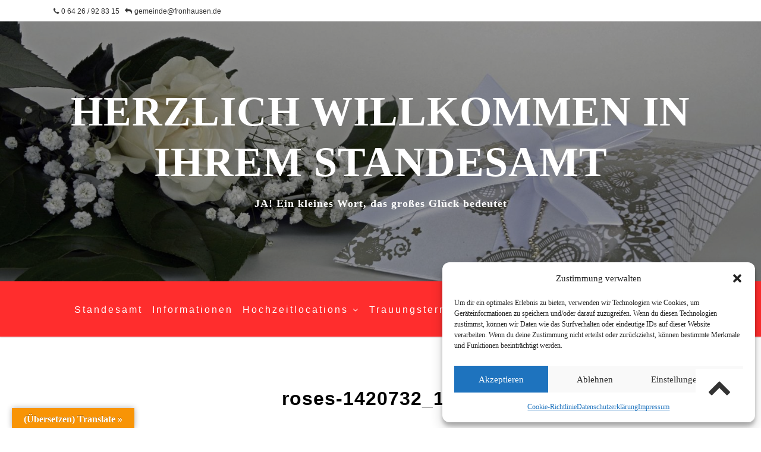

--- FILE ---
content_type: text/html; charset=UTF-8
request_url: http://standesamt.gemeinde-fronhausen.de/roses-1420732_1920/
body_size: 22291
content:
<!DOCTYPE html>
<html lang="de">
<head>
<meta charset="UTF-8">
<meta name="viewport" content="width=device-width, initial-scale=1">
<link rel="profile" href="http://gmpg.org/xfn/11">

<title>roses-1420732_1920</title>
<meta name='robots' content='max-image-preview:large' />
<link rel="alternate" type="application/rss+xml" title=" &raquo; Feed" href="http://standesamt.gemeinde-fronhausen.de/feed/" />
<link rel="alternate" title="oEmbed (JSON)" type="application/json+oembed" href="http://standesamt.gemeinde-fronhausen.de/wp-json/oembed/1.0/embed?url=http%3A%2F%2Fstandesamt.gemeinde-fronhausen.de%2Froses-1420732_1920%2F" />
<link rel="alternate" title="oEmbed (XML)" type="text/xml+oembed" href="http://standesamt.gemeinde-fronhausen.de/wp-json/oembed/1.0/embed?url=http%3A%2F%2Fstandesamt.gemeinde-fronhausen.de%2Froses-1420732_1920%2F&#038;format=xml" />
<style id='wp-img-auto-sizes-contain-inline-css' type='text/css'>
img:is([sizes=auto i],[sizes^="auto," i]){contain-intrinsic-size:3000px 1500px}
/*# sourceURL=wp-img-auto-sizes-contain-inline-css */
</style>
<link rel='stylesheet' id='leaflet-css' href='http://standesamt.gemeinde-fronhausen.de/wp-content/plugins/osm-map-elementor/assets/leaflet/leaflet.css?ver=1.3.1' type='text/css' media='all' />
<link rel='stylesheet' id='mapbox-gl-css' href='http://standesamt.gemeinde-fronhausen.de/wp-content/plugins/osm-map-elementor/assets/css/mapbox-gl.css?ver=1.3.1' type='text/css' media='all' />
<link rel='stylesheet' id='leaflet-fa-markers-css' href='http://standesamt.gemeinde-fronhausen.de/wp-content/plugins/osm-map-elementor/assets/leaflet-fa-markers/L.Icon.FontAwesome.css?ver=1.3.1' type='text/css' media='all' />
<link rel='stylesheet' id='osm-map-elementor-css' href='http://standesamt.gemeinde-fronhausen.de/wp-content/plugins/osm-map-elementor/assets/css/osm-map-elementor.css?ver=1.3.1' type='text/css' media='all' />
<link rel='stylesheet' id='wp-block-library-css' href='http://standesamt.gemeinde-fronhausen.de/wp-includes/css/dist/block-library/style.min.css?ver=6.9' type='text/css' media='all' />
<link rel='stylesheet' id='my-custom-block-frontend-css-css' href='http://standesamt.gemeinde-fronhausen.de/wp-content/plugins/wpdm-gutenberg-blocks/build/style.css?ver=6.9' type='text/css' media='all' />
<style id='classic-theme-styles-inline-css' type='text/css'>
/*! This file is auto-generated */
.wp-block-button__link{color:#fff;background-color:#32373c;border-radius:9999px;box-shadow:none;text-decoration:none;padding:calc(.667em + 2px) calc(1.333em + 2px);font-size:1.125em}.wp-block-file__button{background:#32373c;color:#fff;text-decoration:none}
/*# sourceURL=/wp-includes/css/classic-themes.min.css */
</style>
<link rel='stylesheet' id='mediaelement-css' href='http://standesamt.gemeinde-fronhausen.de/wp-includes/js/mediaelement/mediaelementplayer-legacy.min.css?ver=4.2.17' type='text/css' media='all' />
<link rel='stylesheet' id='wp-mediaelement-css' href='http://standesamt.gemeinde-fronhausen.de/wp-includes/js/mediaelement/wp-mediaelement.min.css?ver=6.9' type='text/css' media='all' />
<style id='jetpack-sharing-buttons-style-inline-css' type='text/css'>
.jetpack-sharing-buttons__services-list{display:flex;flex-direction:row;flex-wrap:wrap;gap:0;list-style-type:none;margin:5px;padding:0}.jetpack-sharing-buttons__services-list.has-small-icon-size{font-size:12px}.jetpack-sharing-buttons__services-list.has-normal-icon-size{font-size:16px}.jetpack-sharing-buttons__services-list.has-large-icon-size{font-size:24px}.jetpack-sharing-buttons__services-list.has-huge-icon-size{font-size:36px}@media print{.jetpack-sharing-buttons__services-list{display:none!important}}.editor-styles-wrapper .wp-block-jetpack-sharing-buttons{gap:0;padding-inline-start:0}ul.jetpack-sharing-buttons__services-list.has-background{padding:1.25em 2.375em}
/*# sourceURL=http://standesamt.gemeinde-fronhausen.de/wp-content/plugins/jetpack/_inc/blocks/sharing-buttons/view.css */
</style>
<style id='global-styles-inline-css' type='text/css'>
:root{--wp--preset--aspect-ratio--square: 1;--wp--preset--aspect-ratio--4-3: 4/3;--wp--preset--aspect-ratio--3-4: 3/4;--wp--preset--aspect-ratio--3-2: 3/2;--wp--preset--aspect-ratio--2-3: 2/3;--wp--preset--aspect-ratio--16-9: 16/9;--wp--preset--aspect-ratio--9-16: 9/16;--wp--preset--color--black: #000000;--wp--preset--color--cyan-bluish-gray: #abb8c3;--wp--preset--color--white: #ffffff;--wp--preset--color--pale-pink: #f78da7;--wp--preset--color--vivid-red: #cf2e2e;--wp--preset--color--luminous-vivid-orange: #ff6900;--wp--preset--color--luminous-vivid-amber: #fcb900;--wp--preset--color--light-green-cyan: #7bdcb5;--wp--preset--color--vivid-green-cyan: #00d084;--wp--preset--color--pale-cyan-blue: #8ed1fc;--wp--preset--color--vivid-cyan-blue: #0693e3;--wp--preset--color--vivid-purple: #9b51e0;--wp--preset--gradient--vivid-cyan-blue-to-vivid-purple: linear-gradient(135deg,rgb(6,147,227) 0%,rgb(155,81,224) 100%);--wp--preset--gradient--light-green-cyan-to-vivid-green-cyan: linear-gradient(135deg,rgb(122,220,180) 0%,rgb(0,208,130) 100%);--wp--preset--gradient--luminous-vivid-amber-to-luminous-vivid-orange: linear-gradient(135deg,rgb(252,185,0) 0%,rgb(255,105,0) 100%);--wp--preset--gradient--luminous-vivid-orange-to-vivid-red: linear-gradient(135deg,rgb(255,105,0) 0%,rgb(207,46,46) 100%);--wp--preset--gradient--very-light-gray-to-cyan-bluish-gray: linear-gradient(135deg,rgb(238,238,238) 0%,rgb(169,184,195) 100%);--wp--preset--gradient--cool-to-warm-spectrum: linear-gradient(135deg,rgb(74,234,220) 0%,rgb(151,120,209) 20%,rgb(207,42,186) 40%,rgb(238,44,130) 60%,rgb(251,105,98) 80%,rgb(254,248,76) 100%);--wp--preset--gradient--blush-light-purple: linear-gradient(135deg,rgb(255,206,236) 0%,rgb(152,150,240) 100%);--wp--preset--gradient--blush-bordeaux: linear-gradient(135deg,rgb(254,205,165) 0%,rgb(254,45,45) 50%,rgb(107,0,62) 100%);--wp--preset--gradient--luminous-dusk: linear-gradient(135deg,rgb(255,203,112) 0%,rgb(199,81,192) 50%,rgb(65,88,208) 100%);--wp--preset--gradient--pale-ocean: linear-gradient(135deg,rgb(255,245,203) 0%,rgb(182,227,212) 50%,rgb(51,167,181) 100%);--wp--preset--gradient--electric-grass: linear-gradient(135deg,rgb(202,248,128) 0%,rgb(113,206,126) 100%);--wp--preset--gradient--midnight: linear-gradient(135deg,rgb(2,3,129) 0%,rgb(40,116,252) 100%);--wp--preset--font-size--small: 13px;--wp--preset--font-size--medium: 20px;--wp--preset--font-size--large: 36px;--wp--preset--font-size--x-large: 42px;--wp--preset--spacing--20: 0.44rem;--wp--preset--spacing--30: 0.67rem;--wp--preset--spacing--40: 1rem;--wp--preset--spacing--50: 1.5rem;--wp--preset--spacing--60: 2.25rem;--wp--preset--spacing--70: 3.38rem;--wp--preset--spacing--80: 5.06rem;--wp--preset--shadow--natural: 6px 6px 9px rgba(0, 0, 0, 0.2);--wp--preset--shadow--deep: 12px 12px 50px rgba(0, 0, 0, 0.4);--wp--preset--shadow--sharp: 6px 6px 0px rgba(0, 0, 0, 0.2);--wp--preset--shadow--outlined: 6px 6px 0px -3px rgb(255, 255, 255), 6px 6px rgb(0, 0, 0);--wp--preset--shadow--crisp: 6px 6px 0px rgb(0, 0, 0);}:where(.is-layout-flex){gap: 0.5em;}:where(.is-layout-grid){gap: 0.5em;}body .is-layout-flex{display: flex;}.is-layout-flex{flex-wrap: wrap;align-items: center;}.is-layout-flex > :is(*, div){margin: 0;}body .is-layout-grid{display: grid;}.is-layout-grid > :is(*, div){margin: 0;}:where(.wp-block-columns.is-layout-flex){gap: 2em;}:where(.wp-block-columns.is-layout-grid){gap: 2em;}:where(.wp-block-post-template.is-layout-flex){gap: 1.25em;}:where(.wp-block-post-template.is-layout-grid){gap: 1.25em;}.has-black-color{color: var(--wp--preset--color--black) !important;}.has-cyan-bluish-gray-color{color: var(--wp--preset--color--cyan-bluish-gray) !important;}.has-white-color{color: var(--wp--preset--color--white) !important;}.has-pale-pink-color{color: var(--wp--preset--color--pale-pink) !important;}.has-vivid-red-color{color: var(--wp--preset--color--vivid-red) !important;}.has-luminous-vivid-orange-color{color: var(--wp--preset--color--luminous-vivid-orange) !important;}.has-luminous-vivid-amber-color{color: var(--wp--preset--color--luminous-vivid-amber) !important;}.has-light-green-cyan-color{color: var(--wp--preset--color--light-green-cyan) !important;}.has-vivid-green-cyan-color{color: var(--wp--preset--color--vivid-green-cyan) !important;}.has-pale-cyan-blue-color{color: var(--wp--preset--color--pale-cyan-blue) !important;}.has-vivid-cyan-blue-color{color: var(--wp--preset--color--vivid-cyan-blue) !important;}.has-vivid-purple-color{color: var(--wp--preset--color--vivid-purple) !important;}.has-black-background-color{background-color: var(--wp--preset--color--black) !important;}.has-cyan-bluish-gray-background-color{background-color: var(--wp--preset--color--cyan-bluish-gray) !important;}.has-white-background-color{background-color: var(--wp--preset--color--white) !important;}.has-pale-pink-background-color{background-color: var(--wp--preset--color--pale-pink) !important;}.has-vivid-red-background-color{background-color: var(--wp--preset--color--vivid-red) !important;}.has-luminous-vivid-orange-background-color{background-color: var(--wp--preset--color--luminous-vivid-orange) !important;}.has-luminous-vivid-amber-background-color{background-color: var(--wp--preset--color--luminous-vivid-amber) !important;}.has-light-green-cyan-background-color{background-color: var(--wp--preset--color--light-green-cyan) !important;}.has-vivid-green-cyan-background-color{background-color: var(--wp--preset--color--vivid-green-cyan) !important;}.has-pale-cyan-blue-background-color{background-color: var(--wp--preset--color--pale-cyan-blue) !important;}.has-vivid-cyan-blue-background-color{background-color: var(--wp--preset--color--vivid-cyan-blue) !important;}.has-vivid-purple-background-color{background-color: var(--wp--preset--color--vivid-purple) !important;}.has-black-border-color{border-color: var(--wp--preset--color--black) !important;}.has-cyan-bluish-gray-border-color{border-color: var(--wp--preset--color--cyan-bluish-gray) !important;}.has-white-border-color{border-color: var(--wp--preset--color--white) !important;}.has-pale-pink-border-color{border-color: var(--wp--preset--color--pale-pink) !important;}.has-vivid-red-border-color{border-color: var(--wp--preset--color--vivid-red) !important;}.has-luminous-vivid-orange-border-color{border-color: var(--wp--preset--color--luminous-vivid-orange) !important;}.has-luminous-vivid-amber-border-color{border-color: var(--wp--preset--color--luminous-vivid-amber) !important;}.has-light-green-cyan-border-color{border-color: var(--wp--preset--color--light-green-cyan) !important;}.has-vivid-green-cyan-border-color{border-color: var(--wp--preset--color--vivid-green-cyan) !important;}.has-pale-cyan-blue-border-color{border-color: var(--wp--preset--color--pale-cyan-blue) !important;}.has-vivid-cyan-blue-border-color{border-color: var(--wp--preset--color--vivid-cyan-blue) !important;}.has-vivid-purple-border-color{border-color: var(--wp--preset--color--vivid-purple) !important;}.has-vivid-cyan-blue-to-vivid-purple-gradient-background{background: var(--wp--preset--gradient--vivid-cyan-blue-to-vivid-purple) !important;}.has-light-green-cyan-to-vivid-green-cyan-gradient-background{background: var(--wp--preset--gradient--light-green-cyan-to-vivid-green-cyan) !important;}.has-luminous-vivid-amber-to-luminous-vivid-orange-gradient-background{background: var(--wp--preset--gradient--luminous-vivid-amber-to-luminous-vivid-orange) !important;}.has-luminous-vivid-orange-to-vivid-red-gradient-background{background: var(--wp--preset--gradient--luminous-vivid-orange-to-vivid-red) !important;}.has-very-light-gray-to-cyan-bluish-gray-gradient-background{background: var(--wp--preset--gradient--very-light-gray-to-cyan-bluish-gray) !important;}.has-cool-to-warm-spectrum-gradient-background{background: var(--wp--preset--gradient--cool-to-warm-spectrum) !important;}.has-blush-light-purple-gradient-background{background: var(--wp--preset--gradient--blush-light-purple) !important;}.has-blush-bordeaux-gradient-background{background: var(--wp--preset--gradient--blush-bordeaux) !important;}.has-luminous-dusk-gradient-background{background: var(--wp--preset--gradient--luminous-dusk) !important;}.has-pale-ocean-gradient-background{background: var(--wp--preset--gradient--pale-ocean) !important;}.has-electric-grass-gradient-background{background: var(--wp--preset--gradient--electric-grass) !important;}.has-midnight-gradient-background{background: var(--wp--preset--gradient--midnight) !important;}.has-small-font-size{font-size: var(--wp--preset--font-size--small) !important;}.has-medium-font-size{font-size: var(--wp--preset--font-size--medium) !important;}.has-large-font-size{font-size: var(--wp--preset--font-size--large) !important;}.has-x-large-font-size{font-size: var(--wp--preset--font-size--x-large) !important;}
:where(.wp-block-post-template.is-layout-flex){gap: 1.25em;}:where(.wp-block-post-template.is-layout-grid){gap: 1.25em;}
:where(.wp-block-term-template.is-layout-flex){gap: 1.25em;}:where(.wp-block-term-template.is-layout-grid){gap: 1.25em;}
:where(.wp-block-columns.is-layout-flex){gap: 2em;}:where(.wp-block-columns.is-layout-grid){gap: 2em;}
:root :where(.wp-block-pullquote){font-size: 1.5em;line-height: 1.6;}
/*# sourceURL=global-styles-inline-css */
</style>
<link rel='stylesheet' id='inf-font-awesome-css' href='http://standesamt.gemeinde-fronhausen.de/wp-content/plugins/blog-designer-pack/assets/css/font-awesome.min.css?ver=4.0.8' type='text/css' media='all' />
<link rel='stylesheet' id='owl-carousel-css' href='http://standesamt.gemeinde-fronhausen.de/wp-content/plugins/blog-designer-pack/assets/css/owl.carousel.min.css?ver=4.0.8' type='text/css' media='all' />
<link rel='stylesheet' id='bdpp-public-style-css' href='http://standesamt.gemeinde-fronhausen.de/wp-content/plugins/blog-designer-pack/assets/css/bdpp-public.min.css?ver=4.0.8' type='text/css' media='all' />
<link rel='stylesheet' id='slick-plug-css' href='http://standesamt.gemeinde-fronhausen.de/wp-content/plugins/definitive-addons-for-elementor//css/slick.css?ver=6.9' type='text/css' media='all' />
<link rel='stylesheet' id='animate-css-css' href='http://standesamt.gemeinde-fronhausen.de/wp-content/plugins/definitive-addons-for-elementor//css/animate.css?ver=6.9' type='text/css' media='all' />
<link rel='stylesheet' id='slick-themes-css' href='http://standesamt.gemeinde-fronhausen.de/wp-content/plugins/definitive-addons-for-elementor//css/slick-theme.css?ver=6.9' type='text/css' media='all' />
<link rel='stylesheet' id='dafe-plug-css' href='http://standesamt.gemeinde-fronhausen.de/wp-content/plugins/definitive-addons-for-elementor//css/dafe_style.css?ver=6.9' type='text/css' media='all' />
<link rel='stylesheet' id='wpdm-fonticon-css' href='http://standesamt.gemeinde-fronhausen.de/wp-content/plugins/download-manager/assets/wpdm-iconfont/css/wpdm-icons.css?ver=6.9' type='text/css' media='all' />
<link rel='stylesheet' id='wpdm-front-css' href='http://standesamt.gemeinde-fronhausen.de/wp-content/plugins/download-manager/assets/css/front.min.css?ver=3.3.46' type='text/css' media='all' />
<link rel='stylesheet' id='wpdm-front-dark-css' href='http://standesamt.gemeinde-fronhausen.de/wp-content/plugins/download-manager/assets/css/front-dark.min.css?ver=3.3.46' type='text/css' media='all' />
<link rel='stylesheet' id='google-language-translator-css' href='http://standesamt.gemeinde-fronhausen.de/wp-content/plugins/google-language-translator/css/style.css?ver=6.0.20' type='text/css' media='' />
<link rel='stylesheet' id='glt-toolbar-styles-css' href='http://standesamt.gemeinde-fronhausen.de/wp-content/plugins/google-language-translator/css/toolbar.css?ver=6.0.20' type='text/css' media='' />
<link rel='stylesheet' id='wpdm-button-templates-css' href='http://standesamt.gemeinde-fronhausen.de/wp-content/plugins/wpdm-button-templates/buttons.css?ver=6.9' type='text/css' media='all' />
<link rel='stylesheet' id='cmplz-general-css' href='http://standesamt.gemeinde-fronhausen.de/wp-content/plugins/complianz-gdpr/assets/css/cookieblocker.min.css?ver=1766012166' type='text/css' media='all' />
<link rel='stylesheet' id='wp-mapit-leaflet-css-css' href='http://standesamt.gemeinde-fronhausen.de/wp-content/plugins/wp-mapit/wp_mapit/css/leaflet.css?ver=1762202668' type='text/css' media='all' />
<link rel='stylesheet' id='wp-mapit-leaflet-responsive-popup-css-css' href='http://standesamt.gemeinde-fronhausen.de/wp-content/plugins/wp-mapit/wp_mapit/css/leaflet.responsive.popup.css?ver=1762202668' type='text/css' media='all' />
<link rel='stylesheet' id='wp-mapit-leaflet-gesture-handling-css-css' href='http://standesamt.gemeinde-fronhausen.de/wp-content/plugins/wp-mapit/wp_mapit/css/leaflet-gesture-handling.css?ver=1762202668' type='text/css' media='all' />
<link rel='stylesheet' id='wp-mapit-leaflet-fullscreen-css-css' href='http://standesamt.gemeinde-fronhausen.de/wp-content/plugins/wp-mapit/wp_mapit/css/leaflet.fullscreen.css?ver=1762202668' type='text/css' media='all' />
<link rel='stylesheet' id='wp-mapit-css-css' href='http://standesamt.gemeinde-fronhausen.de/wp-content/plugins/wp-mapit/wp_mapit/css/wp_mapit.css?ver=1762202668' type='text/css' media='all' />
<link rel='stylesheet' id='million_shades_style-css' href='http://standesamt.gemeinde-fronhausen.de/wp-content/themes/million-shades/style.css?ver=6.9' type='text/css' media='all' />
<style id='million_shades_style-inline-css' type='text/css'>
*{ font-family: Playfair Display}
	.main-menu ul li a:active,
	#main-navigation.main-menu li a:active,
	.toggle-menu-container .side-nav-wrap a:hover,
	.left-side-nav-wrap a:hover,

	.menu-toggle,
	.dropdown-toggle,
	.social-navigation a,
	.post-navigation a,
	.pagination a:hover,
	.pagination a:focus,
	.counter-icon span,
	.feature-icon span,
	.box-icon span,
	 #main-navigation.main-menu ul li.current-menu-item > a, 
#main-navigation.main-menu ul li.current_page_item > a,
	.post-author-box .fa,
	.page-links > .page-links-title,
	.comment-author,
	.comment-reply-title small a:hover,
	.comment-reply-title small a:focus{ color: #06d8a0}a.more-link,a.read-more,button,a.ovr-button, .btn-default.nlbtn1, input[type="button"], input[type="reset"], input[type="submit"],
	 #secondary .nl-search-form .btn,.woocommerce ul.products li.product .button,.read-more-btn a,
	 .edit-link .post-edit-link,.vc_inline-link,.blog-post-social .icon,
	 #site-footer h4.widget-title:after { background-color: #06d8a0}input[type="search"] { border: 1px solid rgba(6,216,160, 0.3)}.separator{ border-color: #06d8a0}#site-title a,.site-title a{color:#333333;}
.site-description{color:#333333;}
.nl-media-ovr-title,.nl-media-ovr-sub-title,.nl-slide-ovr-title,.nl-slide-ovr-sub-title{color:#ffffff;}
#main-navigation.main-menu ul li a,.menu-btn,#main-navigation .search-icon,.cart-value,.total-label,.cart-total-val,.wishlist-icon,.header-cart-icon .fa{color:#ffffff;}
#main-navigation.main-menu li.current-menu-item a,#main-navigation.main-menu li.current-menu-parent a,#main-navigation.main-menu ul li.current_page_item a{color:#000000;}
#main-navigation.main-menu .sub-menu li a{color:#555;}
#main-navigation.main-menu ul li ul li.current_page_item a{color:#ffffff;}
.topbar .contacts-body .one,.two,.three,.four,.five{color:#333;}
#contact1, #contact2, #contact3, #contact4, #contact5{color:#333;}
.topbar-social i.fa{color:#333;}
.site-info a, .site-info{color:#ffffff;}
#site-footer h4.widget-title,#site-footer .news-widget-media-right span.entry-date, 
			#site-footer .widget.widget_recent_entries span.post-date,
			#site-footer .widget span,#site-footer .widget-cta-txt,
			#site-footer .widget-contacts-body a,#site-footer .widget-contacts-body i.fa,
			#site-footer .widget-contacts-body span,#site-footer .widget.widget_calendar td,
			#site-footer .widget.widget_calendar th, #site-footer .nl-widget-title,#site-footer .nl-widget-position{color:#fff;}
#site-footer .news-widget-media-right a.title, 
			#site-footer .widget.widget_recent_entries a, #site-footer 
			.widget.widget_recent_comments a, #site-footer .widget.widget_categories 
			a,#site-footer .widget.widget_meta a, #site-footer .widget.widget_archive a,
			#site-footer .widget.widget_pages a,#site-footer .widget-selected-link span a,
			#site-footer .hvr-icon .icon a i.fa,#site-footer .widget-socials .icon i.fa{color:#fff;}
.post-navigation .nav-previous a, .post-navigation .nav-next a{color:#333;}
button1{color:#ffffff;}
.sticky{color:#000;}
#scroll-up i.fa{color:#333333;}
.comment-form,.comment-reply-title,.comments-title,.page-content-header,
			h1,h2,h2 a,h3,h3 a,h4,h5,h6,h3.widget-title span,.widget-title,.page-content-header{color:#000000;}
.ms-related-post-body a,.post-categories a,.comment-body a,.comment-form a,.entry-content a,.single-content a,.page-content a,.single-related-meta span,.single-related-meta a,.sidebar .social-icon-widget i.fa,.sidebar .author-box i.fa,.sidebar .nl-widget-position,.sidebar span,.sidebar span a,.single-footer a,.single-meta a,.tagcloud a,.tags-links a, .entry-footer span,article.hentry .entry-footer span a:not(.post-edit-link),.entry-meta span,.entry-meta span a,.entry-meta .entry-format a,
			.entry-format:before,.sidebar .widget ul li a,.home_blog_border_style, .ms-search{color:#54595F;}
.ms-related-post-body a:hover,.single-related-meta span:hover,.single-related-meta a:hover,.sidebar .social-icon-widget i.fa:hover,.sidebar .author-box i.fa:hover,.sidebar .nl-widget-position:hover,.sidebar span:hover,.sidebar span a:hover,.single-footer a:hover,.single-meta a:hover,.tagcloud a:hover,.tags-links a:hover, .entry-footer span:hover,article.hentry .entry-footer span a:not(.post-edit-link),.entry-meta span:hover,.entry-meta span a:hover,.entry-meta .entry-format a:hover,
			.entry-format:before,.sidebar .widget ul li a:hover,.home_blog_border_style:hover, .ms-search:hover{color:#1e73be;}
.woocommerce table.shop_table .product-name a,.comment-author.vcard,pre,.comment-form label,.comment-body,.comment-content p,.ms-page, span.says,article.hentry,.post-single-entry, .post-archive,.entry-content{color:#7A7A7A;}
.entry-content a,.single-content a,.page-content a{color:#0eeae3;}
.entry-content a:hover,.single-content a:hover,.page-content a:hover{color:#1e73be;}
#main-navigation.main-menu ul,#main-navigation.main-menu ul li a{background-color:#ff5656;}
#main-navigation.main-menu .sub-menu li a,#main-navigation.main-menu ul li ul li{background-color:#ff6060;}
.topbar{background-color:#ffffff;}
#site-header,.display-menu-toggle{background-color:#ff2d2d;}
.right-side-menu.visible,.sticky,.comments-area,.sidebar .widget,.related-single,.post-author-box,.home_blog_border_style, .post-single-entry, .post-archive, .ms-page, .ms-search{background-color:#ffffff;}
.media-imag-overlay-cta.colorbg, .overlay_media_border_style.full, 
.slide_border_style.full, .media_slide_cta.colorbg{background-color:#000;}
#site-footer,.site-footer{background-color:#000000;}
.site-info{background-color:#1a1a1a;}
.page-content-header{background-color:rgba(0,0,0, 0);}
#scroll-up{background-color:#ffffff;}
.social-icon-topbar .icon{background-color:#ffffff;}
.post-navigation .nav-previous a, .post-navigation .nav-next a{background-color:#eeeeee;}
.sticky{background-color:#eeeeee;}
#main-navigation.main-menu ul li a:hover{color:#333;}
#main-navigation.main-menu ul li ul li a:hover{color:#000000;}
.social-icon-topbar .icon:hover i.fa{color:#333;}
.post-navigation .nav-previous a:hover, .post-navigation 
			.nav-next a:hover{color:#1a1a1a;}
.button1{color:#fff;}
#main-navigation.main-menu ul li a:hover{background-color:rgba(255,196,196, 0);}
#main-navigation.main-menu .sub-menu li a:hover{background-color:#ffd8d8;}
.post-navigation .nav-previous a:hover, .post-navigation 
			.nav-next a:hover{background-color:#ddd;}
.button1:hover,.nav-previous a:hover,.nav-next a:hover{background-color:#06d8e0;}
h6.nl-media-ovr-sub-title,.site-title,.site-title a,.site-description,.topbar .contacts-body .one, 
	.topbar .contacts-body .two, .topbar .contacts-body .three, 
	.topbar .contacts-body .four,.topbar .contacts-body .five,
	#main-navigation.main-menu ul li a{font-family: "Playfair Display",sans-serif;}h1.nl-media-ovr-title, h1.video-media-ovr-title{ font-family: Arial sans-serif}.pagination .nav-links{ text-align: center;}
#secondary h3.widget-title{ text-align: center;}
#site-footer h4.widget-title{ text-align: left;}
.woo-header,h1.page-title{ text-align: center;}
h1.single-title,.single-meta,.single-footer,.single-header{ text-align: center;}
h2.entry-title,.entry-meta,.entry-header,.post-thumbnail,.blog-buttons{ text-align: center;}
button1{ border-color:#333;}
button1{ border-width:0px;}
button1{ border-style:none;}
button1{ border-radius:0px;}
.social-icon-topbar .icon{ border-radius:0px;}
.site-footer .widget ul li,.site-footer .news-widget-body-,
			.site-footer .widget-contacts-body span,.site-footer .widget-selected-link span,
		.site-footer .social-icon-widget,.site-footer .cta-overlay{ border-top-color:#aaa;}
.site-footer .widget ul li,.site-footer .news-widget-body-,
			.site-footer .widget-contacts-body span,.site-footer .widget-selected-link span,
			.site-footer .social-icon-widget,.site-footer .cta-overlay{ border-top-width:1px;}
.site-footer .widget ul li,.site-footer .news-widget-body-,
			.site-footer .widget-contacts-body span,.site-footer .widget-selected-link span,
			.site-footer .social-icon-widget,.site-footer .cta-overlay{ border-top-style:solid;}
.topbar{ border-bottom-color:#EEEEEE;}
.topbar{ border-bottom-width:1px;}
.topbar{ border-bottom-style:solid;}
h5,#site-footer h5.widget-title,.sidebar h5.widget-title,h5.widget-title,h5.nl-widget-title{ font-size: 18px;}
#main-navigation.main-menu ul li a,.menu-btn,#main-navigation .search-icon{ font-size: 16px;}
#main-navigation.main-menu .sub-menu li a{ font-size: 16px;}
.site-title{display:none}.site-logo{display:none}.inner-header{display: block;}.site-title,.site-description,.menu-btn{float:none;width:100%}.site-logo{width:100%}.site-logo{float:none}.site-logo {margin:0 auto}.site-logo{text-align: center}.site-title,.site-description{text-align: center}#main-navigation.main-menu,.menu-btn{display:block;text-align: center}#main-navigation .ms-cart-icon{display:none!important;}#site-description,.site-description{ display: none;}
.page-content-header{ display: none;}
.post-author-box{ display: none;}
.media-imag-overlay-cta,.slide_border_style{ display: block;}
.scroll-up-sqaure i.fa{ font-size: 40px}.scroll-up-sqaure{ width: 80px}.scroll-up-sqaure{ height: 80px}.scroll-up-sqaure{ line-height: 80px}.logo { display: none}.site-title { display: none}.topbar .topbar-text{float: left}.topbar .topbar-social{float: right}#ha3,#ha4,#ha5,#ha6,#ha7,#ha8{display: none}.main-menu.inline { width:100% }#main-navigation.main-menu ul.inline { background-color: #ff2d2d}#site-header.inline { border:none}#main-navigation.main-menu.inline { margin-top:0}.main-menu.inline { z-index: 999999}@media screen and (min-width:1024px){
	.inner-content,.inner-topbar,.inner-header {width:86%;}
	
	#primary {width:69%;}
	
	#secondary {width:50%;}
	.inner-content,#primary,#secondary,.inner-topbar {margin: 0 auto;}

}@media screen and (min-width:768px)and (max-width:1024px){
	.inner-content,.inner-topbar,.inner-header {width:86%;}
	
	#primary {width:69%;}
	#secondary {width:26%;}
	.inner-content,#primary,#secondary,.inner-topbar {margin: 0 auto;}
	

}@media screen and (min-width:768px)and (max-width:959px){
	.inner-content,.inner-topbar,.inner-header {width:90%;}
	
	
	#primary {width:69%;}
	#secondary {width:26%;}
	.inner-content,#primary,#secondary,.inner-topbar {margin: 0 auto;}

}@media screen and (min-width:501px)and (max-width:767px){
	.inner-content,.inner-topbar,.inner-header {width:90%;}
	.inner-content {margin: 0 auto;}
	#primary,#secondary,.layout-rightbar #primary,.layout-leftbar #primary,.layout-rightbar #secondary,.layout-leftbar #secondary {float: none;}
	#primary {width:100%;}
	#secondary {width:100%;}
	.inner-content,#primary,#secondary,.inner-topbar {margin: 0 auto;}

}@media screen and (max-width:500px){
	.inner-content,.inner-topbar,.inner-header {width:90%;}
	#primary,#secondary,.layout-rightbar #primary,.layout-leftbar #primary  {float: none;}
	#primary {width:100%;}
	#secondary {width:100%;}
	.inner-content,#primary,#secondary,.inner-topbar {margin: 0 auto;}

}a.read-more, a.more-link,button, input[type="button"], input[type="reset"], input[type="submit"]{ color: #fff}a.read-more, a.more-link,button, input[type="button"], input[type="reset"], input[type="submit"]{ background-color: #06d8a0}a.read-more:hover,a.more-link:hover,button:hover, input[type="button"]:hover, input[type="reset"]:hover, input[type="submit"]:hover{ color: #fff}a.read-more:hover,a.more-link:hover,button:hover, input[type="button"]:hover, input[type="reset"]:hover, input[type="submit"]:hover{ background-color: #06d8e0} button:not(.search-submit):not(.customize-partial-edit-shortcut-button):not(.slick-prev):not(.slick-next), input[type="button"], input[type="reset"], input[type="submit"]
		{ border-color: #eeeeee} button:not(.search-submit):not(.customize-partial-edit-shortcut-button):not(.slick-prev):not(.slick-next), input[type="button"], input[type="reset"], input[type="submit"]
				 { border-width: 0px} button:not(.search-submit):not(.customize-partial-edit-shortcut-button):not(.slick-prev):not(.slick-next), input[type="button"], input[type="reset"], input[type="submit"]
				 { border-style: none} button:not(.search-submit):not(.customize-partial-edit-shortcut-button):not(.slick-prev):not(.slick-next), input[type="button"], input[type="reset"], input[type="submit"]
				 { border-radius: 0px} button:not(.search-submit):not(.customize-partial-edit-shortcut-button):not(.slick-prev):not(.slick-next), input[type="button"], input[type="reset"], input[type="submit"]
				 { padding-top: 6px} button:not(.search-submit):not(.customize-partial-edit-shortcut-button):not(.slick-prev):not(.slick-next), input[type="button"], input[type="reset"], input[type="submit"]
				 { padding-bottom: 6px} button:not(.search-submit):not(.customize-partial-edit-shortcut-button):not(.slick-prev):not(.slick-next), input[type="button"], input[type="reset"], input[type="submit"]
				 { padding-left: 15px} button:not(.search-submit):not(.customize-partial-edit-shortcut-button):not(.slick-prev):not(.slick-next), input[type="button"], input[type="reset"], input[type="submit"]
				 { padding-right: 15px}.inner-topbar .topbar-social { text-align: right}.inner-topbar .contacts-body { text-align: left}.entry-meta{ border-bottom-color:#ededed;}
.entry-meta{ border-top-color:#ededed;}
.single-meta{ border-bottom-color:#ededed;}
.single-meta{ border-top-color:#ededed;}
.entry-meta{ border-bottom-width:0px;}
.entry-meta{ border-top-width:0px;}
.single-meta{ border-bottom-width:0px;}
.single-meta{ border-top-width:0px;}
.entry-meta{ border-bottom-style:none;}
.entry-meta{ border-top-style:none;}
.single-meta{ border-bottom-style:none;}
.single-meta{ border-top-style:none;}
input[type="text"], input[type="email"], input[type="url"],
	input[type="password"], input[type="number"], input[type="tel"], 
			input[type="range"], input[type="date"], input[type="month"], 
			input[type="week"], input[type="time"], input[type="datetime"], 
			input[type="datetime-local"], input[type="color"], textarea,
			.wpcf7 .cf7_container .wpcf7-text, .wpcf7 .cf7_container .wpcf7-captchar,.wpcf7 .cf7_container textarea
		{ background-color: #fff}h1.nl-media-ovr-title,h1.video-media-ovr-title{font-size:70px;text-transform:uppercase;}input[type="text"], input[type="email"], input[type="url"],
	input[type="password"], input[type="number"], input[type="tel"], 
			input[type="range"], input[type="date"], input[type="month"], 
			input[type="week"], input[type="time"], input[type="datetime"], 
			input[type="datetime-local"], input[type="color"], textarea,
			.wpcf7 .cf7_container .wpcf7-text, .wpcf7 .cf7_container .wpcf7-captchar,.wpcf7 .cf7_container textarea{ margin-top: 0px}input[type="text"], input[type="email"], input[type="url"],
	input[type="password"], input[type="number"], input[type="tel"], 
			input[type="range"], input[type="date"], input[type="month"], 
			input[type="week"], input[type="time"], input[type="datetime"], 
			input[type="datetime-local"], input[type="color"], textarea,
			.wpcf7 .cf7_container .wpcf7-text, .wpcf7 .cf7_container .wpcf7-captchar,.wpcf7 .cf7_container textarea{ margin-bottom: 0px}input[type="text"], input[type="email"], input[type="url"],
	input[type="password"], input[type="number"], input[type="tel"], 
			input[type="range"], input[type="date"], input[type="month"], 
			input[type="week"], input[type="time"], input[type="datetime"], 
			input[type="datetime-local"], input[type="color"], textarea,
			.wpcf7 .cf7_container .wpcf7-text, .wpcf7 .cf7_container .wpcf7-captchar,.wpcf7 .cf7_container textarea{ padding-top: 0px}input[type="text"], input[type="email"], input[type="url"],
	input[type="password"], input[type="number"], input[type="tel"], 
			input[type="range"], input[type="date"], input[type="month"], 
			input[type="week"], input[type="time"], input[type="datetime"], 
			input[type="datetime-local"], input[type="color"], textarea,
			.wpcf7 .cf7_container .wpcf7-text, .wpcf7 .cf7_container .wpcf7-captchar,.wpcf7 .cf7_container textarea{ padding-bottom: 0px}#main-navigation.main-menu ul li a:hover { background-color: rgba(255,196,196, 0)}#main-navigation.main-menu ul,#main-navigation.main-menu ul li a { background-color: rgba(255,86,86, 0)}#main-navigation.main-menu li.current-menu-item a,
		#main-navigation.main-menu li.current-menu-parent a { background-color: rgba(0,15,255, 0)}.social-icon-topbar .icon{ height: 32px;}
.social-icon-topbar .icon{ width: 32px;}
.social-icon-topbar .icon:hover{ border-color: #323844;}
.social-icon-topbar .icon i.fa{ line-height: 32px;}
.social-icon-topbar .icon i.fa{ font-size: 12px;}
.single-content p:first-child:first-letter {
			color:#333;
			float: left;
			font-size: 75px;
			line-height: 60px;
			padding-top: 4px;
			padding-right: 8px;
			padding-left: 3px;}.entry-content p.drop-cap:first-child:first-letter{
			color:#333;
			float: left;
			font-size: 75px;
			line-height: 60px;
			padding-top: 4px;
			padding-right: 8px;
			padding-left: 3px;}@media screen and (min-width:960px)and (max-width:1024px){
			
		h1.nl-media-ovr-title{font-size:45px!important;}
		h1.nl-slide-ovr-title{font-size:32px!important;}
	}@media screen and (min-width:768px)and (max-width:959px){
	
		h1.nl-media-ovr-title{font-size:40px!important;}
		h1.nl-slide-ovr-title{font-size:28px!important;}
	
	}@media screen and (min-width:501px)and (max-width:767px){
	
		h1.nl-media-ovr-title{font-size:32px!important;}
		
		h1.nl-slide-ovr-title{font-size:24px!important;}

	}@media screen and (max-width:500px){

		h1.nl-media-ovr-title{font-size:26px!important;}
		.nl-media-ovr-sub-title{display:none!important;}
		.media-imag-overlay-cta{padding:0!important;}
		h1.nl-slide-ovr-title{font-size:22px!important;}
	
	}.entry-header img {width:100%;}.single-content blockquote.wp-block-quote p:before,.page-content blockquote.wp-block-quote p:before,.single-content blockquote p:before,.page-content blockquote p:before,.comment-content blockquote p:before{content: "\f10d";left: 0;top: 0; color: #ccc;}.single-content blockquote.wp-block-quote p:after,.single-content blockquote p:after,.page-content blockquote.wp-block-quote p:after,.page-content blockquote p:after,.comment-content blockquote p:after{display:none;}.sidebar .widget,#secondary .widget-title {border:1px solid #eeeeee}.related-single {border-top:1px solid #eeeeee}.related-single,.ms-related-posts,#blog-post article.hentry, .search article.hentry, .archive article.hentry, .tag article.hentry, .category article.hentry, .blog article.hentry {border-bottom:1px solid #eeeeee}h2.entry-title a, h3.entry-title a,h4.entry-title a, h1.single-title,h3.widget-title span,h4.widget-title{ font-family: oswald,sans-serif;}
/*# sourceURL=million_shades_style-inline-css */
</style>
<link rel='stylesheet' id='animate-css' href='http://standesamt.gemeinde-fronhausen.de/wp-content/themes/million-shades/assets/css/animate.min.css?ver=1' type='text/css' media='all' />
<link rel='stylesheet' id='font-awesome-css' href='http://standesamt.gemeinde-fronhausen.de/wp-content/plugins/elementor/assets/lib/font-awesome/css/font-awesome.min.css?ver=4.7.0' type='text/css' media='all' />






<link rel="https://api.w.org/" href="http://standesamt.gemeinde-fronhausen.de/wp-json/" /><link rel="alternate" title="JSON" type="application/json" href="http://standesamt.gemeinde-fronhausen.de/wp-json/wp/v2/media/9" /><link rel="EditURI" type="application/rsd+xml" title="RSD" href="http://standesamt.gemeinde-fronhausen.de/xmlrpc.php?rsd" />
<meta name="generator" content="WordPress 6.9" />
<link rel="canonical" href="http://standesamt.gemeinde-fronhausen.de/roses-1420732_1920/" />
<link rel='shortlink' href='http://standesamt.gemeinde-fronhausen.de/?p=9' />
<style>p.hello{font-size:12px;color:darkgray;}#google_language_translator,#flags{text-align:left;}#google_language_translator{clear:both;}#flags{width:165px;}#flags a{display:inline-block;margin-right:2px;}#google_language_translator a{display:none!important;}div.skiptranslate.goog-te-gadget{display:inline!important;}.goog-te-gadget{color:transparent!important;}.goog-te-gadget{font-size:0px!important;}.goog-branding{display:none;}.goog-tooltip{display: none!important;}.goog-tooltip:hover{display: none!important;}.goog-text-highlight{background-color:transparent!important;border:none!important;box-shadow:none!important;}#google_language_translator select.goog-te-combo{color:#32373c;}#google_language_translator{color:transparent;}body{top:0px!important;}#goog-gt-{display:none!important;}font font{background-color:transparent!important;box-shadow:none!important;position:initial!important;}#glt-translate-trigger{left:20px;right:auto;}#glt-translate-trigger > span{color:#ffffff;}#glt-translate-trigger{background:#f89406;}.goog-te-gadget .goog-te-combo{width:100%;}</style>	<style>img#wpstats{display:none}</style>
					<style>.cmplz-hidden {
					display: none !important;
				}</style><meta name="generator" content="Elementor 3.34.2; features: additional_custom_breakpoints; settings: css_print_method-external, google_font-enabled, font_display-auto">
			<style>
				.e-con.e-parent:nth-of-type(n+4):not(.e-lazyloaded):not(.e-no-lazyload),
				.e-con.e-parent:nth-of-type(n+4):not(.e-lazyloaded):not(.e-no-lazyload) * {
					background-image: none !important;
				}
				@media screen and (max-height: 1024px) {
					.e-con.e-parent:nth-of-type(n+3):not(.e-lazyloaded):not(.e-no-lazyload),
					.e-con.e-parent:nth-of-type(n+3):not(.e-lazyloaded):not(.e-no-lazyload) * {
						background-image: none !important;
					}
				}
				@media screen and (max-height: 640px) {
					.e-con.e-parent:nth-of-type(n+2):not(.e-lazyloaded):not(.e-no-lazyload),
					.e-con.e-parent:nth-of-type(n+2):not(.e-lazyloaded):not(.e-no-lazyload) * {
						background-image: none !important;
					}
				}
			</style>
			<meta name="generator" content="WordPress Download Manager 3.3.46" />
                <style>
        /* WPDM Link Template Styles */        </style>
                <style>

            :root {
                --color-primary: #4a8eff;
                --color-primary-rgb: 74, 142, 255;
                --color-primary-hover: #4a8eff;
                --color-primary-active: #4a8eff;
                --clr-sec: #6c757d;
                --clr-sec-rgb: 108, 117, 125;
                --clr-sec-hover: #6c757d;
                --clr-sec-active: #6c757d;
                --color-secondary: #6c757d;
                --color-secondary-rgb: 108, 117, 125;
                --color-secondary-hover: #6c757d;
                --color-secondary-active: #6c757d;
                --color-success: #18ce0f;
                --color-success-rgb: 24, 206, 15;
                --color-success-hover: #18ce0f;
                --color-success-active: #18ce0f;
                --color-info: #2CA8FF;
                --color-info-rgb: 44, 168, 255;
                --color-info-hover: #2CA8FF;
                --color-info-active: #2CA8FF;
                --color-warning: #FFB236;
                --color-warning-rgb: 255, 178, 54;
                --color-warning-hover: #FFB236;
                --color-warning-active: #FFB236;
                --color-danger: #ff5062;
                --color-danger-rgb: 255, 80, 98;
                --color-danger-hover: #ff5062;
                --color-danger-active: #ff5062;
                --color-green: #30b570;
                --color-blue: #0073ff;
                --color-purple: #8557D3;
                --color-red: #ff5062;
                --color-muted: rgba(69, 89, 122, 0.6);
                --wpdm-font: "-apple-system", -apple-system, BlinkMacSystemFont, "Segoe UI", Roboto, Helvetica, Arial, sans-serif, "Apple Color Emoji", "Segoe UI Emoji", "Segoe UI Symbol";
            }

            .wpdm-download-link.btn.btn-primary {
                border-radius: 4px;
            }


        </style>
        </head>

<body data-cmplz=1 class="attachment wp-singular attachment-template-default single single-attachment postid-9 attachmentid-9 attachment-jpeg wp-theme-million-shades ally-default full-width layout-nosidebar elementor-default elementor-kit-23">

	
<div id="page" class="site">
	<a class="skip-link screen-reader-text" href="#content">Skip to content</a>
	
	
	
		
  <header id="nl-header" class="nl-header" role="banner">	
	
	<!--  Standard Header start from here. First topbar, top of the site header  -->
		
	<div id="main-header" class="main-header">	 
		<div class="topbar">
		    <div class="inner-topbar">
				<div class="topbar-text">
				<!-- contact or text section of topbar -->
					<div class="contacts-body">


		    <div id="item1">
				<span id="contact1" class="fa fa-phone"></span> 
				<span class="one">0 64 26 / 92 83 15</span>
			 </div>
			 
			 <div id="item2">
				<span id="contact2"  class="fa fa-mail-reply"></span>
				<span class="two" > gemeinde@fronhausen.de</span>
		    </div>
		    
		    <div id="item3" style="display:none;">
				<span id="contact3" class="fa fa-gift" ></span>
				<span class="three" > </span>
	        </div>
		 
	        <div id="item4" style="display:none;">
				<span id="contact4"  class="fa fa-gift"></span>
				<span class="four" ></span> 
			</div>
            
            <div id="item5" style="display:none;">
				<span id="contact5" class="fa fa-gift" ></span>
				<span class="five" > </span>
			 </div>

</div> 

    				</div> 
				<div class="topbar-social">
				<!-- social media section of topbar -->
					
	<div id="social-id" class="social-icon-topbar">
		
	
		<div class="icon" id="ha1">
		
			<a target="_blank" href="">
			<i id="social1" class="fa fa-default"></i></a>
		
		</div>
		

		<div class="icon" id="ha2">
		
			<a target="_blank" href="">
			<i id="social2" class="fa fa-default"></i></a>
		
		</div>
	
		<div class="icon" id="ha3">
		
			<a target="_blank" href="">
			<i id="social3" class="fa fa-"></i></a>
		
		</div>
		
		<div class="icon" id="ha4">
		
			<a target="_blank" href="">
			<i id="social4" class="fa fa-"></i></a>
		
		</div>
		
		<div class="icon" id="ha5">
		
			<a target="_blank" href="">
			<i id="social5" class="fa fa-"></i></a>
		
		</div>
		
		<div class="icon" id="ha6">
		
			<a target="_blank" href="">
			<i id="social6" class="fa fa-"></i></a>
		
		</div>
		
		<div class="icon" id="ha7">
		
			<a target="_blank" href="">
			<i id="social7" class="fa fa-"></i></a>
		
		</div>
	
		<div class="icon" id="ha8">
		
			<a target="_blank" href="">
			<i id="social8" class="fa fa-"></i></a>
		
		</div>
	
	</div>

    				</div> <!-- end .container -->
		
			</div> <!-- end inner-top-bar -->
		</div> <!-- end top-bar -->
		
				
	<div id="header-media-container" class="header-media-container">
				       

<div class="header-media-image" style="position:relative;">


		<div class="overlay_media_border_style full animated  " style="height: 100%;padding: 0 50px;width: 100%;background-color:rgba(0,0,0, 0.4)!important;">
	
			<div class="media-imag-overlay-cta full " style="position:relative;">
								<a href="http://standesamt.gemeinde-fronhausen.de/" rel="home">
					<h1 class="nl-media-ovr-title" style="color:#ffffff;">
					
					
					Herzlich Willkommen in Ihrem Standesamt					
					
					</h1>
				</a>
					
									<h5 class="nl-media-ovr-sub-title" style="color:#ffffff;">			
						JA! Ein kleines Wort, das großes Glück bedeutet	</h5>
					
				
					
			</div>
			
		</div>
   

	
	<div class="header-media" >
	 
		<img fetchpriority="high" src="http://standesamt.gemeinde-fronhausen.de/wp-content/uploads/2021/09/roses-1420732_1920-scaled.jpg" width="2560" height="873" alt="" srcset="http://standesamt.gemeinde-fronhausen.de/wp-content/uploads/2021/09/roses-1420732_1920-scaled.jpg 2560w, http://standesamt.gemeinde-fronhausen.de/wp-content/uploads/2021/09/roses-1420732_1920-300x102.jpg 300w, http://standesamt.gemeinde-fronhausen.de/wp-content/uploads/2021/09/roses-1420732_1920-1024x349.jpg 1024w, http://standesamt.gemeinde-fronhausen.de/wp-content/uploads/2021/09/roses-1420732_1920-768x262.jpg 768w, http://standesamt.gemeinde-fronhausen.de/wp-content/uploads/2021/09/roses-1420732_1920-1536x524.jpg 1536w, http://standesamt.gemeinde-fronhausen.de/wp-content/uploads/2021/09/roses-1420732_1920-2048x698.jpg 2048w" sizes="(max-width: 2560px) 100vw, 2560px" decoding="async" />	</div>

</div>
			</div>
	
		<div  class="header-margin">	
			<div id="site-header" class="site-header">		
				<div  class="inner-header">	
		
			
					
	
	<!-- Main site-header starts from here -->
	
			<div class="branding">
		
				<div class="nl-logo-title">
				
									
					<div  class="site-logo" style="display:none;">             

		
    </div>
					<div class="site-title" id="site-title" style="display:none;">
				<a href="http://standesamt.gemeinde-fronhausen.de/" rel="home">
				</a></div>
							 
				 </div>
			
	<!-- To display site description -->				
		
					
	
				</div>
				
				

				<!-- Main Navigation/Main Menu Container starts form here -->
		<div class="site-navigation-container">

				<!-- search on header starts from here  -->
			
			<!-- Main Navigation/Main Menu starts form here -->
			<div class="menu-btn"></div>
					<nav id="main-navigation" class="main-menu" role="navigation">
							
							<div class="hide-mob-menu">			
								<span class="lines">&times;</span>
							</div>
				
					
											
								<!-- To display Main Navigation/Main Menu on desktop -->
								<ul id="primary-menu" class="menu main-navi"><li id="menu-item-137" class="menu-item menu-item-type-post_type menu-item-object-page menu-item-home menu-item-137"><a href="http://standesamt.gemeinde-fronhausen.de/">Standesamt</a></li>
<li id="menu-item-37" class="menu-item menu-item-type-post_type menu-item-object-page menu-item-37"><a href="http://standesamt.gemeinde-fronhausen.de/termine/">Informationen</a></li>
<li id="menu-item-578" class="menu-item menu-item-type-custom menu-item-object-custom menu-item-has-children menu-item-578"><a>Hochzeitlocations</a>
<ul class="sub-menu">
	<li id="menu-item-571" class="menu-item menu-item-type-post_type menu-item-object-page menu-item-571"><a href="http://standesamt.gemeinde-fronhausen.de/impressionen/altes-rathaus-fronhausen/">Evangelische Kirche in Hassenhausen</a></li>
	<li id="menu-item-684" class="menu-item menu-item-type-post_type menu-item-object-page menu-item-684"><a href="http://standesamt.gemeinde-fronhausen.de/impressionen/rathaus-fronhausen/">Rathaus Fronhausen</a></li>
	<li id="menu-item-574" class="menu-item menu-item-type-post_type menu-item-object-page menu-item-574"><a href="http://standesamt.gemeinde-fronhausen.de/impressionen/altes-rathaus-in-fronhausen/">Altes Rathaus in Fronhausen (zur Zeit nicht nutzbar)</a></li>
	<li id="menu-item-570" class="menu-item menu-item-type-post_type menu-item-object-page menu-item-570"><a href="http://standesamt.gemeinde-fronhausen.de/impressionen/trauzimmer-in-weimar-lahn/">Trauzimmer in Weimar (Lahn)</a></li>
</ul>
</li>
<li id="menu-item-999" class="menu-item menu-item-type-custom menu-item-object-custom menu-item-999"><a href="https://kalender.digital/e237eac714daeb004c90">Trauungstermine</a></li>
<li id="menu-item-34" class="menu-item menu-item-type-post_type menu-item-object-page menu-item-34"><a href="http://standesamt.gemeinde-fronhausen.de/formulare/">Services &#038; Downloads</a></li>
<li id="menu-item-267" class="menu-item menu-item-type-custom menu-item-object-custom menu-item-267"><a href="https://portal-civ.ekom21.de/civ.public/start.html?oe=00.00.FRN.Postkorb&#038;mode=cc&#038;cc_key=DigitalesKontaktformular">Kontakt</a></li>
<li class="search-icon"><i class="fa fa-search"></i></li></ul>					
					<div class="search-container">
				
						<!-- To display search box -->
						<div class="nl-search-box">
						<div class="search-wrap">
							<form role="search" method="get" class="search-form" action="http://standesamt.gemeinde-fronhausen.de/">
	
	<input type="search" class="search-field" 
	placeholder="Search &hellip;" value="" name="s" />
	<button type="submit" class="search-submit">
	
	<i class="fa fa-search"></i>
	<span class="screen-reader-text">
	Search</span></button>
</form>

						</div>
						</div>
					</div> <!-- end search container  -->
					
					</nav> <!-- end #site-navigation -->
					
					
					</div> <!-- end site navigation container -->
		
				</div>  <!-- end inner header -->
				
		
			
			</div><!-- site header  -->
		</div> <!-- header margin  -->
	</div><!-- main header  -->
	
		
</header>

<div id="content" class="site-content">
    
<div class="page-content-header" style="">
    <div class="inner-content">	 <!-- inner-container of page header -->   
	
		
		
    </div>	<!-- header inner content end -->
	
	
</div><!-- page header end -->

<div id="inner-content" class="inner-content">
	<div  class="primary-seconday">
	<div id="primary" class="content-area">
	
		<main id="main" class="site-main" role="main">
	
							<div class="post-single-entry">
				
<article id="post-9" class="post-9 attachment type-attachment status-inherit hentry">
	
	<header class="single-header">
					<div class="featured-image"  style="">
						</div>
		
		
		<div class="single-title-meta">
			<!-- to display categories on top  -->
						<!-- Single Blog Post Title  -->	
			<h1 class="single-title">roses-1420732_1920</h1>
		<div class="featured-image" style="display:none;">
						</div>
			<!-- Single Blog Post Meta  -->
			<div class="single-meta">
				<span class="posted-on">Posted on <a href="http://standesamt.gemeinde-fronhausen.de/roses-1420732_1920/" rel="bookmark">30. September 2021</a></span><span class="byline"> By <span class="author vcard"><a class="url fn n" 
		href="http://standesamt.gemeinde-fronhausen.de/author/martingrebe/">MartinGrebe</a></span></span><span class="comments-link"><span>Kommentare deaktiviert<span class="screen-reader-text"> für roses-1420732_1920</span></span></span>			</div><!-- .single-meta -->
			<div class="featured-image" style="display:none;">
						</div>
		</div>
		
	</header><!-- .single-header -->
    
    <!-- Single Blog Post Content  -->
	<div class="single-content clear">
		<p class="attachment"><a href='http://standesamt.gemeinde-fronhausen.de/wp-content/uploads/2021/09/roses-1420732_1920-scaled.jpg'><img decoding="async" width="300" height="102" src="http://standesamt.gemeinde-fronhausen.de/wp-content/uploads/2021/09/roses-1420732_1920-300x102.jpg" class="attachment-medium size-medium" alt="" srcset="http://standesamt.gemeinde-fronhausen.de/wp-content/uploads/2021/09/roses-1420732_1920-300x102.jpg 300w, http://standesamt.gemeinde-fronhausen.de/wp-content/uploads/2021/09/roses-1420732_1920-1024x349.jpg 1024w, http://standesamt.gemeinde-fronhausen.de/wp-content/uploads/2021/09/roses-1420732_1920-768x262.jpg 768w, http://standesamt.gemeinde-fronhausen.de/wp-content/uploads/2021/09/roses-1420732_1920-1536x524.jpg 1536w, http://standesamt.gemeinde-fronhausen.de/wp-content/uploads/2021/09/roses-1420732_1920-2048x698.jpg 2048w" sizes="(max-width: 300px) 100vw, 300px" data-attachment-id="9" data-permalink="http://standesamt.gemeinde-fronhausen.de/roses-1420732_1920/" data-orig-file="http://standesamt.gemeinde-fronhausen.de/wp-content/uploads/2021/09/roses-1420732_1920-scaled.jpg" data-orig-size="2560,873" data-comments-opened="0" data-image-meta="{&quot;aperture&quot;:&quot;10&quot;,&quot;credit&quot;:&quot;&quot;,&quot;camera&quot;:&quot;NIKON D7100&quot;,&quot;caption&quot;:&quot;&quot;,&quot;created_timestamp&quot;:&quot;1464346688&quot;,&quot;copyright&quot;:&quot;&quot;,&quot;focal_length&quot;:&quot;38&quot;,&quot;iso&quot;:&quot;100&quot;,&quot;shutter_speed&quot;:&quot;0.01&quot;,&quot;title&quot;:&quot;&quot;,&quot;orientation&quot;:&quot;1&quot;}" data-image-title="roses-1420732_1920" data-image-description="" data-image-caption="" data-medium-file="http://standesamt.gemeinde-fronhausen.de/wp-content/uploads/2021/09/roses-1420732_1920-300x102.jpg" data-large-file="http://standesamt.gemeinde-fronhausen.de/wp-content/uploads/2021/09/roses-1420732_1920-1024x349.jpg" /></a></p>
	<div class="blog-post-social">
					<!-- End IF -->
										
	    <!-- End IF -->
										
	    <!-- End IF -->
										
	    <!-- End IF -->
										
	     <!-- End For Loop -->
			    </div>
				
				  	</div><!-- End .single-content -->
	
<!-- Single Blog Post Footer Content  -->
	<footer class="single-footer">
					</footer><!-- .single-footer -->
		<div class="post-author-box" >
	
					
				<div class="post-author-cta" style="position:relative; text-align:left; ">
											<h4 class="nl-widget-title">roses-1420732_1920</h4>
						
						
			
						
				</div>
				
				<div class="single-post-social">
															
					<a target="_blank" href="">
										
						<div class="icon" >
										
							<span class="fa fa-"></span>
										
						</div>
										
					</a>
										
	        	
										
	    										
					<a target="_blank" href="">
										
						<div class="icon" >
										
							<span class="fa fa-"></span>
										
						</div>
										
					</a>
										
	        	
										
	    										
					<a target="_blank" href="">
										
						<div class="icon" >
										
							<span class="fa fa-"></span>
										
						</div>
										
					</a>
										
	        	
										
	    										
					<a target="_blank" href="">
										
						<div class="icon" >
										
							<span class="fa fa-"></span>
										
						</div>
										
					</a>
										
	        	
										
	     <!-- End For Loop -->
			    </div>
		
   
	</div>
</article><!-- #post-## -->
				</div>
			
				<div class="single-nav">
				
	<nav class="navigation post-navigation" aria-label="Beiträge">
		<h2 class="screen-reader-text">Beitragsnavigation</h2>
		<div class="nav-links"><div class="nav-previous"><a href="http://standesamt.gemeinde-fronhausen.de/roses-1420732_1920/" rel="prev"><span class="meta-nav">Published in</span><span class="post-title">roses-1420732_1920</span></a></div></div>
	</nav>			
				</div>
				
							<div class="single-comments">
						</div>
			
			
					
	</main><!-- site-main end-->

	</div><!-- primary end-->


<!-- BEGIN sidebar -->
</div><!-- primary-secondary end-->
</div><!-- inner content end-->


	</div><!-- #Content end -->
		
	<!-- footer area starts from herer -->
	<footer id="site-footer" class="site-footer" role="contentinfo">
		<div class="inner-content"> 
		
		<div class="footer-widgets">
		<!--  You can create 1 to 4 footer widgets -->
						
			<div class="fw-col-3">
			
						<aside id="wp_editor_widget-2" class="widget WP_Editor_Widget"><h3><span style="color: #ffffff; font-family: arial, helvetica, sans-serif;">Standesamt Fronhausen</span></h3>
<p><span style="color: #ffffff; font-family: arial, helvetica, sans-serif;">Schulstraße 19</span><br /><span style="color: #ffffff; font-family: arial, helvetica, sans-serif;">35112 Fronhausen</span><br /><span style="color: #ffffff; font-family: arial, helvetica, sans-serif;"><a style="color: #ffffff;" href="mailto:standesamt@fronhausen.de" rel="nofollow noreferrer"><strong>standesamt@fronhausen.de</strong></a></span><br /><span style="font-family: arial, helvetica, sans-serif;"><a href="https://www.gemeinde-fronhausen.de" target="_blank" rel="nofollow noopener noreferrer"><strong><span style="color: #ffffff;">www.fronhausen.de</span></strong></a></span></p>
</aside>						</div>
			
						
			<div class="fw-col-3">
			
						<aside id="wp_editor_widget-3" class="widget WP_Editor_Widget"><h3><span style="color: #ffffff; font-family: arial, helvetica, sans-serif;">Ansprechpartner</span></h3>
<p><span style="color: #ffffff; font-family: arial, helvetica, sans-serif;"><a style="color: #ffffff;" href="mailto:siebert-gemeinde@fronhausen.de"><strong>Herr Siebert</strong></a> (Tel.: 0 64 26 / 92 83 15)</span></p>
<p><span style="color: #ffffff; font-family: arial, helvetica, sans-serif;"><a style="color: #ffffff;" href="mailto:doetsch-gemeinde@fronhausen.de"><strong>Frau Doetsch</strong></a> (Tel.: 0 64 26 / 92 83 12)</span></p>
</aside>						</div>
			
						
			<div class="fw-col-3">
			
						<aside id="media_image-2" class="widget widget_media_image"><a href="https://www.gemeinde-fronhausen.de" target="_blank"><img width="140" height="140" src="http://standesamt.gemeinde-fronhausen.de/wp-content/uploads/2021/09/Wappen_transparent-150x150.gif" class="image wp-image-43  attachment-140x140 size-140x140" alt="" style="max-width: 100%; height: auto;" decoding="async" srcset="http://standesamt.gemeinde-fronhausen.de/wp-content/uploads/2021/09/Wappen_transparent-150x150.gif 150w, http://standesamt.gemeinde-fronhausen.de/wp-content/uploads/2021/09/Wappen_transparent-300x300.gif 300w, http://standesamt.gemeinde-fronhausen.de/wp-content/uploads/2021/09/Wappen_transparent-768x770.gif 768w, http://standesamt.gemeinde-fronhausen.de/wp-content/uploads/2021/09/Wappen_transparent-349x350.gif 349w, http://standesamt.gemeinde-fronhausen.de/wp-content/uploads/2021/09/Wappen_transparent-100x100.gif 100w" sizes="(max-width: 140px) 100vw, 140px" data-attachment-id="43" data-permalink="http://standesamt.gemeinde-fronhausen.de/wappen_transparent/" data-orig-file="http://standesamt.gemeinde-fronhausen.de/wp-content/uploads/2021/09/Wappen_transparent.gif" data-orig-size="1007,1010" data-comments-opened="0" data-image-meta="{&quot;aperture&quot;:&quot;0&quot;,&quot;credit&quot;:&quot;&quot;,&quot;camera&quot;:&quot;&quot;,&quot;caption&quot;:&quot;&quot;,&quot;created_timestamp&quot;:&quot;0&quot;,&quot;copyright&quot;:&quot;&quot;,&quot;focal_length&quot;:&quot;0&quot;,&quot;iso&quot;:&quot;0&quot;,&quot;shutter_speed&quot;:&quot;0&quot;,&quot;title&quot;:&quot;&quot;,&quot;orientation&quot;:&quot;0&quot;}" data-image-title="Wappen_transparent" data-image-description="" data-image-caption="" data-medium-file="http://standesamt.gemeinde-fronhausen.de/wp-content/uploads/2021/09/Wappen_transparent-300x300.gif" data-large-file="http://standesamt.gemeinde-fronhausen.de/wp-content/uploads/2021/09/Wappen_transparent.gif" /></a></aside>						</div>
			
						
			
		</div>
		

			
		<div class="clear"></div>
		</div>
		
		
		<!--  Site info or site credit area starts from herer -->
		<!--  Background image on footer info area -->
		<div class="site-info" >

			<div class="inner-content"> 
		
		<!--  Site credit area starts from herer -->
			<div class="site-credit">
		    
								 <span class="text1">Proudly Powered by WordPress</span> 
				
				<span class="sep"> | </span>
				<span class="text3">
					<a href=""> Million Shades					</a>
				</span>
					       
			</div>	
	       
			</div>	
			</div><!-- inner content  -->
		</div> <!-- site-info -->
						<div id="scroll-up" class="scroll-up-sqaure"><a title="Go to Top" href="#site-header"><i class="fa fa-chevron-up"></i></a></div>
		
		
	</footer><!-- site-footer -->

	
	
</div><!-- page -->


            
            <div id="fb-root"></div>
            <div id="glt-translate-trigger"><span class="translate">(Übersetzen) Translate »</span></div><div id="glt-toolbar"></div><div id="flags" style="display:none" class="size18"><ul id="sortable" class="ui-sortable"><li id="English"><a href="#" title="English" class="nturl notranslate en flag English"></a></li><li id="French"><a href="#" title="French" class="nturl notranslate fr flag French"></a></li><li id="German"><a href="#" title="German" class="nturl notranslate de flag German"></a></li><li id="Greek"><a href="#" title="Greek" class="nturl notranslate el flag Greek"></a></li><li id="Italian"><a href="#" title="Italian" class="nturl notranslate it flag Italian"></a></li><li id="Polish"><a href="#" title="Polish" class="nturl notranslate pl flag Polish"></a></li><li id="Romanian"><a href="#" title="Romanian" class="nturl notranslate ro flag Romanian"></a></li><li id="Spanish"><a href="#" title="Spanish" class="nturl notranslate es flag Spanish"></a></li><li id="Swedish"><a href="#" title="Swedish" class="nturl notranslate sv flag Swedish"></a></li><li id="Turkish"><a href="#" title="Turkish" class="nturl notranslate tr flag Turkish"></a></li></ul></div><div id='glt-footer'><div id="google_language_translator" class="default-language-de"></div></div>
<!-- Consent Management powered by Complianz | GDPR/CCPA Cookie Consent https://wordpress.org/plugins/complianz-gdpr -->
<div id="cmplz-cookiebanner-container"><div class="cmplz-cookiebanner cmplz-hidden banner-1  optin cmplz-bottom-right cmplz-categories-type-view-preferences" aria-modal="true" data-nosnippet="true" role="dialog" aria-live="polite" aria-labelledby="cmplz-header-1-optin" aria-describedby="cmplz-message-1-optin">
	<div class="cmplz-header">
		<div class="cmplz-logo"></div>
		<div class="cmplz-title" id="cmplz-header-1-optin">Zustimmung verwalten</div>
		<div class="cmplz-close" tabindex="0" role="button" aria-label="Dialog schließen">
			<svg aria-hidden="true" focusable="false" data-prefix="fas" data-icon="times" class="svg-inline--fa fa-times fa-w-11" role="img" xmlns="http://www.w3.org/2000/svg" viewBox="0 0 352 512"><path fill="currentColor" d="M242.72 256l100.07-100.07c12.28-12.28 12.28-32.19 0-44.48l-22.24-22.24c-12.28-12.28-32.19-12.28-44.48 0L176 189.28 75.93 89.21c-12.28-12.28-32.19-12.28-44.48 0L9.21 111.45c-12.28 12.28-12.28 32.19 0 44.48L109.28 256 9.21 356.07c-12.28 12.28-12.28 32.19 0 44.48l22.24 22.24c12.28 12.28 32.2 12.28 44.48 0L176 322.72l100.07 100.07c12.28 12.28 32.2 12.28 44.48 0l22.24-22.24c12.28-12.28 12.28-32.19 0-44.48L242.72 256z"></path></svg>
		</div>
	</div>

	<div class="cmplz-divider cmplz-divider-header"></div>
	<div class="cmplz-body">
		<div class="cmplz-message" id="cmplz-message-1-optin">Um dir ein optimales Erlebnis zu bieten, verwenden wir Technologien wie Cookies, um Geräteinformationen zu speichern und/oder darauf zuzugreifen. Wenn du diesen Technologien zustimmst, können wir Daten wie das Surfverhalten oder eindeutige IDs auf dieser Website verarbeiten. Wenn du deine Zustimmung nicht erteilst oder zurückziehst, können bestimmte Merkmale und Funktionen beeinträchtigt werden.</div>
		<!-- categories start -->
		<div class="cmplz-categories">
			<details class="cmplz-category cmplz-functional" >
				<summary>
						<span class="cmplz-category-header">
							<span class="cmplz-category-title">Funktional</span>
							<span class='cmplz-always-active'>
								<span class="cmplz-banner-checkbox">
									<input type="checkbox"
										   id="cmplz-functional-optin"
										   data-category="cmplz_functional"
										   class="cmplz-consent-checkbox cmplz-functional"
										   size="40"
										   value="1"/>
									<label class="cmplz-label" for="cmplz-functional-optin"><span class="screen-reader-text">Funktional</span></label>
								</span>
								Immer aktiv							</span>
							<span class="cmplz-icon cmplz-open">
								<svg xmlns="http://www.w3.org/2000/svg" viewBox="0 0 448 512"  height="18" ><path d="M224 416c-8.188 0-16.38-3.125-22.62-9.375l-192-192c-12.5-12.5-12.5-32.75 0-45.25s32.75-12.5 45.25 0L224 338.8l169.4-169.4c12.5-12.5 32.75-12.5 45.25 0s12.5 32.75 0 45.25l-192 192C240.4 412.9 232.2 416 224 416z"/></svg>
							</span>
						</span>
				</summary>
				<div class="cmplz-description">
					<span class="cmplz-description-functional">Die technische Speicherung oder der Zugang ist unbedingt erforderlich für den rechtmäßigen Zweck, die Nutzung eines bestimmten Dienstes zu ermöglichen, der vom Teilnehmer oder Nutzer ausdrücklich gewünscht wird, oder für den alleinigen Zweck, die Übertragung einer Nachricht über ein elektronisches Kommunikationsnetz durchzuführen.</span>
				</div>
			</details>

			<details class="cmplz-category cmplz-preferences" >
				<summary>
						<span class="cmplz-category-header">
							<span class="cmplz-category-title">Vorlieben</span>
							<span class="cmplz-banner-checkbox">
								<input type="checkbox"
									   id="cmplz-preferences-optin"
									   data-category="cmplz_preferences"
									   class="cmplz-consent-checkbox cmplz-preferences"
									   size="40"
									   value="1"/>
								<label class="cmplz-label" for="cmplz-preferences-optin"><span class="screen-reader-text">Vorlieben</span></label>
							</span>
							<span class="cmplz-icon cmplz-open">
								<svg xmlns="http://www.w3.org/2000/svg" viewBox="0 0 448 512"  height="18" ><path d="M224 416c-8.188 0-16.38-3.125-22.62-9.375l-192-192c-12.5-12.5-12.5-32.75 0-45.25s32.75-12.5 45.25 0L224 338.8l169.4-169.4c12.5-12.5 32.75-12.5 45.25 0s12.5 32.75 0 45.25l-192 192C240.4 412.9 232.2 416 224 416z"/></svg>
							</span>
						</span>
				</summary>
				<div class="cmplz-description">
					<span class="cmplz-description-preferences">Die technische Speicherung oder der Zugriff ist für den rechtmäßigen Zweck der Speicherung von Präferenzen erforderlich, die nicht vom Abonnenten oder Benutzer angefordert wurden.</span>
				</div>
			</details>

			<details class="cmplz-category cmplz-statistics" >
				<summary>
						<span class="cmplz-category-header">
							<span class="cmplz-category-title">Statistiken</span>
							<span class="cmplz-banner-checkbox">
								<input type="checkbox"
									   id="cmplz-statistics-optin"
									   data-category="cmplz_statistics"
									   class="cmplz-consent-checkbox cmplz-statistics"
									   size="40"
									   value="1"/>
								<label class="cmplz-label" for="cmplz-statistics-optin"><span class="screen-reader-text">Statistiken</span></label>
							</span>
							<span class="cmplz-icon cmplz-open">
								<svg xmlns="http://www.w3.org/2000/svg" viewBox="0 0 448 512"  height="18" ><path d="M224 416c-8.188 0-16.38-3.125-22.62-9.375l-192-192c-12.5-12.5-12.5-32.75 0-45.25s32.75-12.5 45.25 0L224 338.8l169.4-169.4c12.5-12.5 32.75-12.5 45.25 0s12.5 32.75 0 45.25l-192 192C240.4 412.9 232.2 416 224 416z"/></svg>
							</span>
						</span>
				</summary>
				<div class="cmplz-description">
					<span class="cmplz-description-statistics">Die technische Speicherung oder der Zugriff, der ausschließlich zu statistischen Zwecken erfolgt.</span>
					<span class="cmplz-description-statistics-anonymous">Die technische Speicherung oder der Zugriff, der ausschließlich zu anonymen statistischen Zwecken verwendet wird. Ohne eine Vorladung, die freiwillige Zustimmung deines Internetdienstanbieters oder zusätzliche Aufzeichnungen von Dritten können die zu diesem Zweck gespeicherten oder abgerufenen Informationen allein in der Regel nicht dazu verwendet werden, dich zu identifizieren.</span>
				</div>
			</details>
			<details class="cmplz-category cmplz-marketing" >
				<summary>
						<span class="cmplz-category-header">
							<span class="cmplz-category-title">Marketing</span>
							<span class="cmplz-banner-checkbox">
								<input type="checkbox"
									   id="cmplz-marketing-optin"
									   data-category="cmplz_marketing"
									   class="cmplz-consent-checkbox cmplz-marketing"
									   size="40"
									   value="1"/>
								<label class="cmplz-label" for="cmplz-marketing-optin"><span class="screen-reader-text">Marketing</span></label>
							</span>
							<span class="cmplz-icon cmplz-open">
								<svg xmlns="http://www.w3.org/2000/svg" viewBox="0 0 448 512"  height="18" ><path d="M224 416c-8.188 0-16.38-3.125-22.62-9.375l-192-192c-12.5-12.5-12.5-32.75 0-45.25s32.75-12.5 45.25 0L224 338.8l169.4-169.4c12.5-12.5 32.75-12.5 45.25 0s12.5 32.75 0 45.25l-192 192C240.4 412.9 232.2 416 224 416z"/></svg>
							</span>
						</span>
				</summary>
				<div class="cmplz-description">
					<span class="cmplz-description-marketing">Die technische Speicherung oder der Zugriff ist erforderlich, um Nutzerprofile zu erstellen, um Werbung zu versenden oder um den Nutzer auf einer Website oder über mehrere Websites hinweg zu ähnlichen Marketingzwecken zu verfolgen.</span>
				</div>
			</details>
		</div><!-- categories end -->
			</div>

	<div class="cmplz-links cmplz-information">
		<ul>
			<li><a class="cmplz-link cmplz-manage-options cookie-statement" href="#" data-relative_url="#cmplz-manage-consent-container">Optionen verwalten</a></li>
			<li><a class="cmplz-link cmplz-manage-third-parties cookie-statement" href="#" data-relative_url="#cmplz-cookies-overview">Dienste verwalten</a></li>
			<li><a class="cmplz-link cmplz-manage-vendors tcf cookie-statement" href="#" data-relative_url="#cmplz-tcf-wrapper">Verwalten von {vendor_count}-Lieferanten</a></li>
			<li><a class="cmplz-link cmplz-external cmplz-read-more-purposes tcf" target="_blank" rel="noopener noreferrer nofollow" href="https://cookiedatabase.org/tcf/purposes/" aria-label="Weitere Informationen zu den Zwecken von TCF findest du in der Cookie-Datenbank.">Lese mehr über diese Zwecke</a></li>
		</ul>
			</div>

	<div class="cmplz-divider cmplz-footer"></div>

	<div class="cmplz-buttons">
		<button class="cmplz-btn cmplz-accept">Akzeptieren</button>
		<button class="cmplz-btn cmplz-deny">Ablehnen</button>
		<button class="cmplz-btn cmplz-view-preferences">Einstellungen ansehen</button>
		<button class="cmplz-btn cmplz-save-preferences">Einstellungen speichern</button>
		<a class="cmplz-btn cmplz-manage-options tcf cookie-statement" href="#" data-relative_url="#cmplz-manage-consent-container">Einstellungen ansehen</a>
			</div>

	
	<div class="cmplz-documents cmplz-links">
		<ul>
			<li><a class="cmplz-link cookie-statement" href="#" data-relative_url="">{title}</a></li>
			<li><a class="cmplz-link privacy-statement" href="#" data-relative_url="">{title}</a></li>
			<li><a class="cmplz-link impressum" href="#" data-relative_url="">{title}</a></li>
		</ul>
			</div>
</div>
</div>
					<div id="cmplz-manage-consent" data-nosnippet="true"><button class="cmplz-btn cmplz-hidden cmplz-manage-consent manage-consent-1">Zustimmung verwalten</button>

</div>			
						
		
					
			



































<script type="text/javascript" src="http://standesamt.gemeinde-fronhausen.de/wp-includes/js/jquery/jquery.min.js?ver=3.7.1" id="jquery-core-js"></script><script defer type="text/javascript" src="http://standesamt.gemeinde-fronhausen.de/wp-includes/js/jquery/jquery-migrate.min.js?ver=3.4.1" id="jquery-migrate-js"></script><script defer type="text/javascript" src="http://standesamt.gemeinde-fronhausen.de/wp-content/plugins/download-manager/assets/js/wpdm.min.js?ver=6.9" id="wpdm-frontend-js-js"></script><script type="text/javascript" id="wpdm-frontjs-js-extra">
/* <![CDATA[ */
var wpdm_url = {"home":"http://standesamt.gemeinde-fronhausen.de/","site":"http://standesamt.gemeinde-fronhausen.de/","ajax":"http://standesamt.gemeinde-fronhausen.de/wp-admin/admin-ajax.php"};
var wpdm_js = {"spinner":"\u003Ci class=\"wpdm-icon wpdm-sun wpdm-spin\"\u003E\u003C/i\u003E","client_id":"0270c9694d1eb3c19b8c658a5de37865"};
var wpdm_strings = {"pass_var":"Password Verified!","pass_var_q":"Bitte klicke auf den folgenden Button, um den Download zu starten.","start_dl":"Download starten"};
//# sourceURL=wpdm-frontjs-js-extra
/* ]]> */
</script><script defer type="text/javascript" src="http://standesamt.gemeinde-fronhausen.de/wp-content/plugins/download-manager/assets/js/front.min.js?ver=3.3.46" id="wpdm-frontjs-js"></script><script defer type="text/javascript" src="http://standesamt.gemeinde-fronhausen.de/wp-content/plugins/happy-elementor-addons/assets/vendor/dom-purify/purify.min.js?ver=3.1.6" id="dom-purify-js"></script><script type="speculationrules">
{"prefetch":[{"source":"document","where":{"and":[{"href_matches":"/*"},{"not":{"href_matches":["/wp-*.php","/wp-admin/*","/wp-content/uploads/*","/wp-content/*","/wp-content/plugins/*","/wp-content/themes/million-shades/*","/*\\?(.+)"]}},{"not":{"selector_matches":"a[rel~=\"nofollow\"]"}},{"not":{"selector_matches":".no-prefetch, .no-prefetch a"}}]},"eagerness":"conservative"}]}
</script><script>
                const abmsg = "We noticed an ad blocker. Consider whitelisting us to support the site ❤️";
                const abmsgd = "download";
                const iswpdmpropage = 0;
                jQuery(function($){

                    
                });
            </script><script>function GoogleLanguageTranslatorInit() { new google.translate.TranslateElement({pageLanguage: 'de', includedLanguages:'en,fr,de,el,it,pl,ro,es,sv,tr', autoDisplay: false}, 'google_language_translator');}</script><script>
				const registerAllyAction = () => {
					if ( ! window?.elementorAppConfig?.hasPro || ! window?.elementorFrontend?.utils?.urlActions ) {
						return;
					}

					elementorFrontend.utils.urlActions.addAction( 'allyWidget:open', () => {
						if (window?.ea11yWidget?.widget?.open) {
							return window.ea11yWidget.widget.isOpen()
								? window.ea11yWidget.widget.close()
								: window.ea11yWidget.widget.open();
						}
					} );
				};

				const waitingLimit = 30;
				let retryCounter = 0;

				const waitForElementorPro = () => {
					return new Promise( ( resolve ) => {
						const intervalId = setInterval( () => {
							if ( retryCounter === waitingLimit ) {
								resolve( null );
							}

							retryCounter++;

							if ( window.elementorFrontend && window?.elementorFrontend?.utils?.urlActions ) {
								clearInterval( intervalId );
								resolve( window.elementorFrontend );
							}
								}, 100 ); // Check every 100 milliseconds for availability of elementorFrontend
					});
				};

				waitForElementorPro().then( () => { registerAllyAction(); });
			</script><script>
				;
				(function($, w) {
					'use strict';
					let $window = $(w);

					$(document).ready(function() {

						let isEnable = "";
						let isEnableLazyMove = "";
						let speed = isEnableLazyMove ? '0.7' : '0.2';

						if( !isEnable ) {
							return;
						}

						if (typeof haCursor == 'undefined' || haCursor == null) {
							initiateHaCursorObject(speed);
						}

						setTimeout(function() {
							let targetCursor = $('.ha-cursor');
							if (targetCursor) {
								if (!isEnable) {
									$('body').removeClass('hm-init-default-cursor-none');
									$('.ha-cursor').addClass('ha-init-hide');
								} else {
									$('body').addClass('hm-init-default-cursor-none');
									$('.ha-cursor').removeClass('ha-init-hide');
								}
							}
						}, 500);

					});

				}(jQuery, window));
			</script><script>
				const lazyloadRunObserver = () => {
					const lazyloadBackgrounds = document.querySelectorAll( `.e-con.e-parent:not(.e-lazyloaded)` );
					const lazyloadBackgroundObserver = new IntersectionObserver( ( entries ) => {
						entries.forEach( ( entry ) => {
							if ( entry.isIntersecting ) {
								let lazyloadBackground = entry.target;
								if( lazyloadBackground ) {
									lazyloadBackground.classList.add( 'e-lazyloaded' );
								}
								lazyloadBackgroundObserver.unobserve( entry.target );
							}
						});
					}, { rootMargin: '200px 0px 200px 0px' } );
					lazyloadBackgrounds.forEach( ( lazyloadBackground ) => {
						lazyloadBackgroundObserver.observe( lazyloadBackground );
					} );
				};
				const events = [
					'DOMContentLoaded',
					'elementor/lazyload/observe',
				];
				events.forEach( ( event ) => {
					document.addEventListener( event, lazyloadRunObserver );
				} );
			</script><script type="text/javascript" src="http://standesamt.gemeinde-fronhausen.de/wp-content/plugins/osm-map-elementor/assets/leaflet/leaflet.js?ver=1.3.1" id="leaflet-js"></script><script defer type="text/javascript" src="http://standesamt.gemeinde-fronhausen.de/wp-content/cache/autoptimize/js/autoptimize_single_9ff70a5a62693d0024537b3d39a0b4f0.js?ver=1.3.1" id="mapbox-gl-js"></script><script defer type="text/javascript" src="http://standesamt.gemeinde-fronhausen.de/wp-content/cache/autoptimize/js/autoptimize_single_1c2a6fbbd200fad10179fd258d03cefc.js?ver=1.3.1" id="leaflet-mapbox-gl-js"></script><script defer type="text/javascript" src="http://standesamt.gemeinde-fronhausen.de/wp-content/cache/autoptimize/js/autoptimize_single_5ef456dcb537022b9b26d4dae88bc4c0.js?ver=1.3.1" id="leaflet-fa-markers-js"></script><script defer type="text/javascript" src="http://standesamt.gemeinde-fronhausen.de/wp-content/cache/autoptimize/js/autoptimize_single_acad36d38da9f68c52bb074b2c478d0f.js?ver=6.9" id="countTo-js"></script><script defer type="text/javascript" src="http://standesamt.gemeinde-fronhausen.de/wp-content/cache/autoptimize/js/autoptimize_single_3ed79584c661be44176f0003c973a588.js?ver=6.9" id="slick-plug-min-js"></script><script defer type="text/javascript" src="http://standesamt.gemeinde-fronhausen.de/wp-content/cache/autoptimize/js/autoptimize_single_d2537c8009cc51f690046a8f074aee2a.js?ver=6.9" id="custom-plug-min-js"></script><script defer type="text/javascript" src="http://standesamt.gemeinde-fronhausen.de/wp-content/cache/autoptimize/js/autoptimize_single_48a4e37158c02476331f5e72db7de9ca.js?ver=6.9" id="dafe_isotope-js"></script><script defer type="text/javascript" src="http://standesamt.gemeinde-fronhausen.de/wp-content/cache/autoptimize/js/autoptimize_single_8896e082b3fa1738e2e2f558a7fc1fa4.js?ver=6.9" id="isotope.pkgd-js"></script><script defer type="text/javascript" src="http://standesamt.gemeinde-fronhausen.de/wp-content/cache/autoptimize/js/autoptimize_single_1c406bbd53e4cb9385ab08caf4ce5a29.js?ver=6.9" id="typeds-js"></script><script type="text/javascript" src="http://standesamt.gemeinde-fronhausen.de/wp-includes/js/dist/hooks.min.js?ver=dd5603f07f9220ed27f1" id="wp-hooks-js"></script><script type="text/javascript" src="http://standesamt.gemeinde-fronhausen.de/wp-includes/js/dist/i18n.min.js?ver=c26c3dc7bed366793375" id="wp-i18n-js"></script><script type="text/javascript" id="wp-i18n-js-after">
/* <![CDATA[ */
wp.i18n.setLocaleData( { 'text direction\u0004ltr': [ 'ltr' ] } );
//# sourceURL=wp-i18n-js-after
/* ]]> */
</script><script defer type="text/javascript" src="http://standesamt.gemeinde-fronhausen.de/wp-includes/js/jquery/jquery.form.min.js?ver=4.3.0" id="jquery-form-js"></script><script defer type="text/javascript" src="http://standesamt.gemeinde-fronhausen.de/wp-content/cache/autoptimize/js/autoptimize_single_6c164c98630b8c5bb4070a49fd89715f.js?ver=6.0.20" id="scripts-js"></script><script defer type="text/javascript" src="//translate.google.com/translate_a/element.js?cb=GoogleLanguageTranslatorInit" id="scripts-google-js"></script><script type="text/javascript" src="http://standesamt.gemeinde-fronhausen.de/wp-content/plugins/wp-mapit/wp_mapit/js/leaflet.js?ver=1762202668" id="wp-mapit-leaflet-js-js"></script><script defer type="text/javascript" src="http://standesamt.gemeinde-fronhausen.de/wp-content/cache/autoptimize/js/autoptimize_single_f9f8ac6cf4e66c40b05861198d393db0.js?ver=1762202668" id="wp-mapit-leaflet-responsive-popup-js-js"></script><script defer type="text/javascript" src="http://standesamt.gemeinde-fronhausen.de/wp-content/cache/autoptimize/js/autoptimize_single_1e513477025ac069c0529a7eb69b7a5e.js?ver=1762202668" id="wp-mapit-leaflet-gesture-handling-js-js"></script><script defer type="text/javascript" src="http://standesamt.gemeinde-fronhausen.de/wp-content/plugins/wp-mapit/wp_mapit/js/Leaflet.fullscreen.min.js?ver=1762202668" id="wp-mapit-leaflet-fullscreen-js-js"></script><script type="text/javascript" id="wp-mapit-js-js-extra">
/* <![CDATA[ */
var wp_mapit = {"plugin_attribution":"\u003Cstrong\u003EDeveloped by \u003Ca href=\"http://wp-mapit.chandnipatel.in\"\u003EWP MAPIT\u003C/a\u003E\u003C/strong\u003E | "};
//# sourceURL=wp-mapit-js-js-extra
/* ]]> */
</script><script defer type="text/javascript" src="http://standesamt.gemeinde-fronhausen.de/wp-content/cache/autoptimize/js/autoptimize_single_89a19ee337a700d72d18b3c2a3b74c19.js?ver=1762202668" id="wp-mapit-js-js"></script><script defer type="text/javascript" src="http://standesamt.gemeinde-fronhausen.de/wp-content/cache/autoptimize/js/autoptimize_single_e9054fb384bcf353632e01fa5aef4adb.js?ver=1762202668" id="wp-mapit-multipin-js-js"></script><script type="text/javascript" id="million_shades_few_handle-js-extra">
/* <![CDATA[ */
var million_shades_sticky = ["3"];
var million_shades_headerAlign = ["inline"];
//# sourceURL=million_shades_few_handle-js-extra
/* ]]> */
</script><script defer type="text/javascript" src="http://standesamt.gemeinde-fronhausen.de/wp-content/cache/autoptimize/js/autoptimize_single_cae5cd9176996e863cce75411a402e64.js?ver=6.9" id="million_shades_few_handle-js"></script><script defer type="text/javascript" src="http://standesamt.gemeinde-fronhausen.de/wp-content/cache/autoptimize/js/autoptimize_single_2871bb21f0e709dc70a9bb45a6fdd199.js?ver=20151215" id="million_shades_skip_link_focus_fix-js"></script><script defer type="text/javascript" src="http://standesamt.gemeinde-fronhausen.de/wp-content/cache/autoptimize/js/autoptimize_single_2489601a15565cc4edf0c774699168f2.js?ver=2.4.0" id="flexslider-js"></script><script defer type="text/javascript" src="http://standesamt.gemeinde-fronhausen.de/wp-content/cache/autoptimize/js/autoptimize_single_1a703dce6db88e166e8f2f8370c6d9f9.js?ver=6.9" id="million_shades_builder-js"></script><script defer type="text/javascript" src="http://standesamt.gemeinde-fronhausen.de/wp-content/cache/autoptimize/js/autoptimize_single_20b3b806e556954dbacaf87d635d399d.js?ver=3.3.7" id="page-links-to-js"></script><script defer type="text/javascript" src="http://standesamt.gemeinde-fronhausen.de/wp-content/plugins/happy-elementor-addons/assets/js/extension-reading-progress-bar.min.js?ver=3.20.7" id="happy-reading-progress-bar-js"></script><script type="text/javascript" id="jetpack-stats-js-before">
/* <![CDATA[ */
_stq = window._stq || [];
_stq.push([ "view", {"v":"ext","blog":"203381189","post":"9","tz":"1","srv":"standesamt.gemeinde-fronhausen.de","j":"1:15.4"} ]);
_stq.push([ "clickTrackerInit", "203381189", "9" ]);
//# sourceURL=jetpack-stats-js-before
/* ]]> */
</script><script data-service="jetpack-statistics" data-category="statistics" type="text/plain" data-cmplz-src="https://stats.wp.com/e-202604.js" id="jetpack-stats-js" defer="defer" data-wp-strategy="defer"></script><script type="text/javascript" id="cmplz-cookiebanner-js-extra">
/* <![CDATA[ */
var complianz = {"prefix":"cmplz_","user_banner_id":"1","set_cookies":[],"block_ajax_content":"","banner_version":"34","version":"7.4.4.2","store_consent":"","do_not_track_enabled":"1","consenttype":"optin","region":"eu","geoip":"","dismiss_timeout":"","disable_cookiebanner":"","soft_cookiewall":"","dismiss_on_scroll":"","cookie_expiry":"365","url":"http://standesamt.gemeinde-fronhausen.de/wp-json/complianz/v1/","locale":"lang=de&locale=de_DE","set_cookies_on_root":"","cookie_domain":"","current_policy_id":"19","cookie_path":"/","categories":{"statistics":"Statistiken","marketing":"Marketing"},"tcf_active":"","placeholdertext":"Klicke hier, um {category}-Cookies zu akzeptieren und diesen Inhalt zu aktivieren","css_file":"http://standesamt.gemeinde-fronhausen.de/wp-content/uploads/complianz/css/banner-{banner_id}-{type}.css?v=34","page_links":{"eu":{"cookie-statement":{"title":"Cookie-Richtlinie ","url":"http://standesamt.gemeinde-fronhausen.de/cookie-richtlinie-eu/"},"privacy-statement":{"title":"Datenschutzerkl\u00e4rung","url":"https://www.gemeinde-fronhausen.de/datenschutzerklaerung/"},"impressum":{"title":"Impressum","url":"https://www.gemeinde-fronhausen.de/impressum/"}},"us":{"impressum":{"title":"Impressum","url":"https://www.gemeinde-fronhausen.de/impressum/"}},"uk":{"impressum":{"title":"Impressum","url":"https://www.gemeinde-fronhausen.de/impressum/"}},"ca":{"impressum":{"title":"Impressum","url":"https://www.gemeinde-fronhausen.de/impressum/"}},"au":{"impressum":{"title":"Impressum","url":"https://www.gemeinde-fronhausen.de/impressum/"}},"za":{"impressum":{"title":"Impressum","url":"https://www.gemeinde-fronhausen.de/impressum/"}},"br":{"impressum":{"title":"Impressum","url":"https://www.gemeinde-fronhausen.de/impressum/"}}},"tm_categories":"","forceEnableStats":"","preview":"","clean_cookies":"","aria_label":"Klicke hier, um {category}-Cookies zu akzeptieren und diesen Inhalt zu aktivieren"};
//# sourceURL=cmplz-cookiebanner-js-extra
/* ]]> */
</script><script defer type="text/javascript" src="http://standesamt.gemeinde-fronhausen.de/wp-content/plugins/complianz-gdpr/cookiebanner/js/complianz.min.js?ver=1766012167" id="cmplz-cookiebanner-js"></script><script type="text/javascript" id="cmplz-cookiebanner-js-after">
/* <![CDATA[ */
    
		if ('undefined' != typeof window.jQuery) {
			jQuery(document).ready(function ($) {
				$(document).on('elementor/popup/show', () => {
					let rev_cats = cmplz_categories.reverse();
					for (let key in rev_cats) {
						if (rev_cats.hasOwnProperty(key)) {
							let category = cmplz_categories[key];
							if (cmplz_has_consent(category)) {
								document.querySelectorAll('[data-category="' + category + '"]').forEach(obj => {
									cmplz_remove_placeholder(obj);
								});
							}
						}
					}

					let services = cmplz_get_services_on_page();
					for (let key in services) {
						if (services.hasOwnProperty(key)) {
							let service = services[key].service;
							let category = services[key].category;
							if (cmplz_has_service_consent(service, category)) {
								document.querySelectorAll('[data-service="' + service + '"]').forEach(obj => {
									cmplz_remove_placeholder(obj);
								});
							}
						}
					}
				});
			});
		}
    
    
		
			document.addEventListener("cmplz_enable_category", function(consentData) {
				var category = consentData.detail.category;
				var services = consentData.detail.services;
				var blockedContentContainers = [];
				let selectorVideo = '.cmplz-elementor-widget-video-playlist[data-category="'+category+'"],.elementor-widget-video[data-category="'+category+'"]';
				let selectorGeneric = '[data-cmplz-elementor-href][data-category="'+category+'"]';
				for (var skey in services) {
					if (services.hasOwnProperty(skey)) {
						let service = skey;
						selectorVideo +=',.cmplz-elementor-widget-video-playlist[data-service="'+service+'"],.elementor-widget-video[data-service="'+service+'"]';
						selectorGeneric +=',[data-cmplz-elementor-href][data-service="'+service+'"]';
					}
				}
				document.querySelectorAll(selectorVideo).forEach(obj => {
					let elementService = obj.getAttribute('data-service');
					if ( cmplz_is_service_denied(elementService) ) {
						return;
					}
					if (obj.classList.contains('cmplz-elementor-activated')) return;
					obj.classList.add('cmplz-elementor-activated');

					if ( obj.hasAttribute('data-cmplz_elementor_widget_type') ){
						let attr = obj.getAttribute('data-cmplz_elementor_widget_type');
						obj.classList.removeAttribute('data-cmplz_elementor_widget_type');
						obj.classList.setAttribute('data-widget_type', attr);
					}
					if (obj.classList.contains('cmplz-elementor-widget-video-playlist')) {
						obj.classList.remove('cmplz-elementor-widget-video-playlist');
						obj.classList.add('elementor-widget-video-playlist');
					}
					obj.setAttribute('data-settings', obj.getAttribute('data-cmplz-elementor-settings'));
					blockedContentContainers.push(obj);
				});

				document.querySelectorAll(selectorGeneric).forEach(obj => {
					let elementService = obj.getAttribute('data-service');
					if ( cmplz_is_service_denied(elementService) ) {
						return;
					}
					if (obj.classList.contains('cmplz-elementor-activated')) return;

					if (obj.classList.contains('cmplz-fb-video')) {
						obj.classList.remove('cmplz-fb-video');
						obj.classList.add('fb-video');
					}

					obj.classList.add('cmplz-elementor-activated');
					obj.setAttribute('data-href', obj.getAttribute('data-cmplz-elementor-href'));
					blockedContentContainers.push(obj.closest('.elementor-widget'));
				});

				/**
				 * Trigger the widgets in Elementor
				 */
				for (var key in blockedContentContainers) {
					if (blockedContentContainers.hasOwnProperty(key) && blockedContentContainers[key] !== undefined) {
						let blockedContentContainer = blockedContentContainers[key];
						if (elementorFrontend.elementsHandler) {
							elementorFrontend.elementsHandler.runReadyTrigger(blockedContentContainer)
						}
						var cssIndex = blockedContentContainer.getAttribute('data-placeholder_class_index');
						blockedContentContainer.classList.remove('cmplz-blocked-content-container');
						blockedContentContainer.classList.remove('cmplz-placeholder-' + cssIndex);
					}
				}

			});
		
		
//# sourceURL=cmplz-cookiebanner-js-after
/* ]]> */
</script></body>
</html>


--- FILE ---
content_type: text/javascript
request_url: http://standesamt.gemeinde-fronhausen.de/wp-content/cache/autoptimize/js/autoptimize_single_e9054fb384bcf353632e01fa5aef4adb.js?ver=1762202668
body_size: 1129
content:
jQuery(window).on('load',function(){if(jQuery('.wp_mapit_multipin_map').length>0){jQuery('.wp_mapit_multipin_map').each(function(){var _this=jQuery(this);var _id=_this.attr('id');var _lat=_this.data('lat');var _lng=_this.data('lng');var _zoom=_this.data('zoom');var _type=_this.data('type');var _marker=_this.data('marker');var _width=_this.data('width');var _width_type=_this.data('width-type');var _height=_this.data('height');var _height_type=_this.data('height-type');var _pins=_this.data('pins');_this.css({'width':_width+(_width_type=='per'?'vw':_width_type),'height':_height+(_height_type=='per'?'vh':_height_type),'margin':'0 auto','max-width':'100%','min-width':'300px','max-height':'100%'});var wp_mapit_multipin_map=L.map(_id,{fullscreenControl:true,gestureHandling:true}).setView([_lat,_lng],_zoom);var _layerImage='//{s}.tile.openstreetmap.org/{z}/{x}/{y}.png';var _attribution='Map data © <a href="https://openstreetmap.org">OpenStreetMap</a> contributors';var _class='';switch(_type){case'grayscale':_class='grayscale';break;case'topographic':_layerImage='//{s}.tile.opentopomap.org/{z}/{x}/{y}.png';_attribution='Map data: &copy; <a href="https://www.openstreetmap.org/copyright">OpenStreetMap</a> contributors, <a href="http://viewfinderpanoramas.org">SRTM</a> | Map style: &copy; <a href="https://opentopomap.org">OpenTopoMap</a> (<a href="https://creativecommons.org/licenses/by-sa/3.0/">CC-BY-SA</a>)';break;}
wp_mapit_multipin_base_layer=L.tileLayer(_layerImage,{attribution:wp_mapit.plugin_attribution+_attribution,className:_class}).addTo(wp_mapit_multipin_map);if(_pins.length>0){_pins.forEach(function(_pin){var _img=new Image();_img.src=(jQuery.trim(_pin['marker_image'])!=''?_pin['marker_image']:_marker);_img.onload=function(){_img_height=(this.height>100?100:this.height);_img_width=(this.width>100?100:this.width);_img_halfWidth=_img_width/2;var wp_mapit_map_marker=new L.Marker([_pin['lat'],_pin['lng']],{icon:L.icon({iconUrl:this.src,iconSize:[_img_width,_img_height],iconAnchor:[_img_halfWidth,_img_height]})}).addTo(wp_mapit_multipin_map);wp_mapit_map_marker.closePopup();wp_mapit_map_marker.unbindPopup();wp_mapit_map_marker.off('click');if(jQuery.trim(_pin['marker_url'])!=''){wp_mapit_map_marker._url=_pin['marker_url'];wp_mapit_map_marker.on('click',function(){window.open(this._url);});}else{_html='';if(jQuery.trim(_pin['marker_title'])!=''){_html+='<h3>'+_pin['marker_title']+'</h3>';}
if(jQuery.trim(_pin['marker_content'])!=''){_content=_pin['marker_content'].split('\n').join('<br>');_html+='<p>'+_content+'</p>';}
if(_html!=''){var popup=L.responsivePopup({offset:[20,20]}).setContent(_html);wp_mapit_map_marker.bindPopup(popup);}}}});}});}});

--- FILE ---
content_type: text/javascript
request_url: http://standesamt.gemeinde-fronhausen.de/wp-content/cache/autoptimize/js/autoptimize_single_cae5cd9176996e863cce75411a402e64.js?ver=6.9
body_size: 1233
content:
;(function($){'use strict'
var scrollUp=function(){$(window).scroll(function(){if($(this).scrollTop()>850){$('#scroll-up').addClass('visible');}else{$('#scroll-up').removeClass('visible');}});$('#scroll-up').on('click',function(){$("html, body").animate({scrollTop:0},900);return false;});};var onePage=function(){jQuery(function($){$('#main-navigation a[href*="#"]').on('click',function(e){var target=this.hash;var $target=$(target);$('#main-navigation a[href*="#"]').addClass('active');if($target.length){e.preventDefault();$('html, body').animate({'scrollTop':$target.offset().top-100},900,'swing');}});});};var responsiveMenu=function(){$(window).on('load resize',function(){if(window.innerWidth<=1024){$('#main-navigation').removeClass('main-menu');$('#main-navigation').addClass('mob-nav');$('#main-navigation.mob-nav').hide();$('#main-navigation.mob-nav .sub-menu').hide();$('#main-navigation.mob-nav').find('.menu-item-has-children > a').after('<span class="submenu-btn"></span>');$('.menu-btn').removeClass('focus');$('.menu-btn').show();}else{$('#main-navigation').addClass('main-menu');$('#main-navigation').removeClass('mob-nav');$('#main-navigation.main-menu').show();$('#main-navigation.mob-nav .submenu').removeAttr('style');$('.hide-mob-menu').removeClass('show');$('.submenu-btn').remove();$('.menu-btn').hide();}});$('.menu-btn').on('click',function(){$('#main-navigation.mob-nav').slideToggle(300);$(this).toggleClass('focus');$('.hide-mob-menu').addClass('show');});$(document).on('click','#main-navigation.mob-nav li .submenu-btn',function(e){$(this).toggleClass('focus');$(this).next('.sub-menu').slideToggle(300);e.stopImmediatePropagation()});$('.hide-mob-menu').on('click',function(){$('#main-navigation.mob-nav').hide();});};var searchToggle=function(){jQuery("#main-navigation .search-icon").on("click",function(){jQuery(".search-container .nl-search-box").toggleClass("visible");});};var stickyHeader=function(){if(million_shades_sticky[0]=='1'){if(million_shades_headerAlign!='inline'){if($("#site-header").is('*')){var elem=$('#site-header');var offset=elem.offset();var topValue=offset.top+elem.height();var width=elem.width();$(window).on('load scroll',function(){var y=$(this).scrollTop();if(y>=topValue){if($('#site-header').hasClass('fixed')){}else{$('#site-header').addClass('fixed');$('.topbar-text').addClass('fixed');$('.topbar-social').addClass('fixed');$('#site-header').css({top:'0px',width:width,});$('#site-header').animate({top:'0',},500,function(){});}}else{if($('#site-header').hasClass('fixed')){$('#site-header').removeClass('fixed');$('.topbar-text').removeClass('fixed');$('.topbar-social').removeClass('fixed');$('#site-header').fadeOut('fast',function(){$('#site-header').fadeIn('fast');});}}});}}
else
{if($(".main-menu").is('*')){var elem=$('.site-navigation-container');var width=elem.width();$(window).on('load scroll',function(){var y=$(this).scrollTop();if(y>=107){if($('.site-navigation-container').hasClass('inline')){}else{$('.site-navigation-container').addClass('inline');$('#main-navigation.main-menu').addClass('inline');$('#main-navigation.main-menu ul').addClass('inline');$('.site-title').addClass('inline');$('#site-header').addClass('inline');$('.topbar').addClass('inline');$('.main-menu.inline').css({top:'0px',width:'100%',left:'0px',});$('.main-menu.inline').animate({top:'0',},500,function(){});}}else{$('.site-navigation-container').removeClass('inline');$('#main-navigation.main-menu').removeClass('inline');$('#main-navigation.main-menu ul').removeClass('inline');$('.site-title').removeClass('inline');$('.topbar').removeClass('inline');$('#site-header').removeClass('inline');$('#main-navigation.main-menu').fadeOut('fast',function(){$('#main-navigation.main-menu').fadeIn('fast');});}});}}}};$(function(){onePage();stickyHeader();scrollUp();responsiveMenu();searchToggle();});})(jQuery);

--- FILE ---
content_type: text/javascript
request_url: http://standesamt.gemeinde-fronhausen.de/wp-content/cache/autoptimize/js/autoptimize_single_d2537c8009cc51f690046a8f074aee2a.js?ver=6.9
body_size: 1615
content:
(function($){var slicks=function(){$('.definitive-slick').each(function(){var $this=$(this);var autospeed=$this.data('autospeed');var autoplay=$this.data('autoplay');var loop=$this.data('loop');$this.slick({infinite:loop,slidesToShow:1,arrows:true,dots:true,autoplay:autoplay,slidesToScroll:1,centerMode:true,centerPadding:'0',autoplaySpeed:autospeed,prevArrow:'<i class="eicon-chevron-left left"></i>',nextArrow:'<i class="eicon-chevron-right right"></i>',});});};var testimonials=function(){$('.nl-testimonial-entry').each(function(){var $this=$(this);var autospeed=$this.data('autospeed');var autoplay=$this.data('autoplay');var slidesShows=$this.data('showpage');var loop=$this.data('loop');$(this).slick({infinite:loop,slidesToShow:slidesShows,arrows:true,autoplay:autoplay,centerMode:true,slidesToScroll:1,centerPadding:'0',autoplaySpeed:autospeed,prevArrow:'<i class="eicon-chevron-left left"></i>',nextArrow:'<i class="eicon-chevron-right right"></i>',responsive:[{breakpoint:1280,settings:{arrows:true,centerMode:true,centerPadding:'40px',slidesToShow:slidesShows}},{breakpoint:1024,settings:{arrows:true,centerMode:true,centerPadding:'30px',slidesToShow:slidesShows}},{breakpoint:768,settings:{arrows:true,centerMode:true,centerPadding:'30px',slidesToShow:1}},{breakpoint:480,settings:{arrows:true,centerMode:true,centerPadding:'30px',slidesToShow:1}}]});});};var postSlider=function(){$('.da-widget-post-slide').each(function(){var $this=$(this);var autospeed=$this.data('autospeed');var autoplay=$this.data('autoplay');var slidesShows=$this.data('showpage');var loop=$this.data('loop');var tabshow;if(slidesShows>1){tabshow=2;}else{tabshow=1;}
$(this).slick({infinite:true,slidesToShow:slidesShows,arrows:true,autoplay:autoplay,centerMode:true,centerPadding:'0',autoplaySpeed:autospeed,prevArrow:'<i class="eicon-chevron-left left"></i>',nextArrow:'<i class="eicon-chevron-right right"></i>',responsive:[{breakpoint:1280,settings:{arrows:true,centerMode:true,centerPadding:'0',slidesToShow:slidesShows}},{breakpoint:1024,settings:{arrows:true,centerMode:true,centerPadding:'0',slidesToShow:tabshow}},{breakpoint:768,settings:{arrows:true,centerMode:true,centerPadding:'0',slidesToShow:1}},{breakpoint:480,settings:{arrows:true,centerMode:true,centerPadding:'0',slidesToShow:1}}]});});};var counters=function(){$('.dafe-counter-number').each(function(){var $this=$(this);var startval=$this.data('startval');var endval=$this.data('endval');jQuery(this).countTo({from:startval,to:endval,speed:10000,refreshInterval:50,formatter:function(value,options){return value.toFixed(options.decimals);},onUpdate:function(value){console.debug(this);},onComplete:function(value){console.debug(this);}});});};var productsCarousel=function(){$('.woo-front-page.definitive .product_list_widget').each(function(){var $this=$(this);var number=$this.data('numbers');var enable=$this.data('enables');if(enable=='slider'){if(number==1){jQuery(this).slick({autoplay:true,autoplaySpeed:2000,infinite:true,arrows:true,centerMode:true,centerPadding:'0',slidesToShow:number,});}else{jQuery(this).slick({autoplay:true,autoplaySpeed:2000,infinite:true,arrows:true,centerMode:true,centerPadding:'0',slidesToShow:number,prevArrow:'<i class="eicon-chevron-left left"></i>',nextArrow:'<i class="eicon-chevron-right right"></i>',responsive:[{breakpoint:1280,settings:{arrows:true,centerMode:true,centerPadding:'0',slidesToShow:3}},{breakpoint:1024,settings:{arrows:true,centerMode:true,centerPadding:'0',slidesToShow:2}},{breakpoint:768,settings:{arrows:true,centerMode:true,centerPadding:'10px',slidesToShow:2}},{breakpoint:480,settings:{arrows:true,centerMode:true,centerPadding:'10px',slidesToShow:1}}]});};};});};var skillbars=function(){jQuery('.skillbar').each(function(){jQuery(this).find('.skillbar-bar').animate({width:jQuery(this).attr('data-percent')},6000);});};var typeAnimate=function(){$('.type-container .writing').each(function(){var $this=$(this);var mediatitle=$this.data('mediaheading');var typespeed=$this.data('typespeed');jQuery(this).typed({strings:[mediatitle],typeSpeed:typespeed,backDelay:3000,loop:true,});});};var definitiveTabs=function(){$('.dafe-tabs-container').each(function(){var $firstTab=$(this).find('.dafe-tabs-content');if(!$firstTab.eq(0).hasClass('active')){$firstTab.eq(0).addClass('active');};var $firstHeader=$(this).find('.dafe-tabs-title');if(!$firstHeader.eq(0).hasClass('active')){$firstHeader.eq(0).addClass('active');};$('.dafe-tabs-container li').on('click',function(e){var $tab_id=$(this).attr('data-tab-id');$(this).addClass('active').siblings(this).removeClass('active');$('#'+$tab_id).addClass('active').siblings(this).removeClass('active');e.preventDefault();});});};var daAccordion=function(){$('.dafe-accordion-container').each(function(){var container=$(this);container.find('.dafe-accordion-title').click(function(event){var getLink=$(this).attr('href');var $kids=$(event.target).children();if($(event.target).is('.active')){container.find('.dafe-accordion-title').removeClass('active');container.find('.dafe-accordion-title i').removeClass('active');container.find('.dafe-accordion-content').removeClass('open').slideUp(350);}else if($kids.is('.active')){container.find('.dafe-accordion-title').removeClass('active');container.find('.dafe-accordion-title i').removeClass('active');container.find('.dafe-accordion-content').removeClass('open').slideUp(350);}else{container.find('.dafe-accordion-title').removeClass('active');container.find('.dafe-accordion-title i').removeClass('active');container.find('.dafe-accordion-content').removeClass('open').slideUp(350);$(this).addClass('active');$(this).find('i').addClass('active');container.find(getLink).slideDown(400).addClass('open');}
event.preventDefault();});});};$(function(){slicks();counters();testimonials();postSlider();productsCarousel();skillbars();typeAnimate();definitiveTabs();daAccordion();});$(window).on('elementor/frontend/init',function(){if(elementorFrontend.isEditMode()){editMode=true;}
if(elementorFrontend.isEditMode()){elementorFrontend.hooks.addAction('frontend/element_ready/dafe_tabs.default',definitiveTabs);elementorFrontend.hooks.addAction('frontend/element_ready/dafe_accordion.default',daAccordion);elementorFrontend.hooks.addAction('frontend/element_ready/dafe_testimonial_slider.default',testimonials);elementorFrontend.hooks.addAction('frontend/element_ready/dafe_post_carousel.default',postSlider);elementorFrontend.hooks.addAction('frontend/element_ready/dafe_slider.default',slicks);elementorFrontend.hooks.addAction('frontend/element_ready/dafe_counter.default',counters);elementorFrontend.hooks.addAction('frontend/element_ready/dafe_product_slider.default',productsCarousel);elementorFrontend.hooks.addAction('frontend/element_ready/dafe_skillbar.default',skillbars);elementorFrontend.hooks.addAction('frontend/element_ready/dafe_type.default',typeAnimate);}});})(jQuery);

--- FILE ---
content_type: text/javascript
request_url: http://standesamt.gemeinde-fronhausen.de/wp-content/cache/autoptimize/js/autoptimize_single_1e513477025ac069c0529a7eb69b7a5e.js?ver=1762202668
body_size: 7764
content:
(function(global,factory){typeof exports==='object'&&typeof module!=='undefined'?factory(exports):typeof define==='function'&&define.amd?define('leafletGestureHandling',['exports'],factory):(factory((global.leafletGestureHandling={})));}(this,(function(exports){'use strict';var LanguageContent={ar:{touch:"\u0627\u0633\u062a\u062e\u062f\u0645 \u0625\u0635\u0628\u0639\u064a\u0646 \u0644\u062a\u062d\u0631\u064a\u0643 \u0627\u0644\u062e\u0631\u064a\u0637\u0629",scroll:"\u200f\u0627\u0633\u062a\u062e\u062f\u0645 ctrl + scroll \u0644\u062a\u0635\u063a\u064a\u0631/\u062a\u0643\u0628\u064a\u0631 \u0627\u0644\u062e\u0631\u064a\u0637\u0629",scrollMac:"\u064a\u0645\u0643\u0646\u0643 \u0627\u0633\u062a\u062e\u062f\u0627\u0645 \u2318 + \u0627\u0644\u062a\u0645\u0631\u064a\u0631 \u0644\u062a\u0643\u0628\u064a\u0631/\u062a\u0635\u063a\u064a\u0631 \u0627\u0644\u062e\u0631\u064a\u0637\u0629"},bg:{touch:"\u0418\u0437\u043f\u043e\u043b\u0437\u0432\u0430\u0439\u0442\u0435 \u0434\u0432\u0430 \u043f\u0440\u044a\u0441\u0442\u0430, \u0437\u0430 \u0434\u0430 \u043f\u0440\u0435\u043c\u0435\u0441\u0442\u0438\u0442\u0435 \u043a\u0430\u0440\u0442\u0430\u0442\u0430",scroll:"\u0417\u0430\u0434\u0440\u044a\u0436\u0442\u0435 \u0431\u0443\u0442\u043e\u043d\u0430 Ctrl \u043d\u0430\u0442\u0438\u0441\u043d\u0430\u0442, \u0434\u043e\u043a\u0430\u0442\u043e \u043f\u0440\u0435\u0432\u044a\u0440\u0442\u0430\u0442\u0435, \u0437\u0430 \u0434\u0430 \u043f\u0440\u043e\u043c\u0435\u043d\u0438\u0442\u0435 \u043c\u0430\u0449\u0430\u0431\u0430 \u043d\u0430 \u043a\u0430\u0440\u0442\u0430\u0442\u0430",scrollMac:"\u0417\u0430\u0434\u0440\u044a\u0436\u0442\u0435 \u0431\u0443\u0442\u043e\u043d\u0430 \u2318 \u043d\u0430\u0442\u0438\u0441\u043d\u0430\u0442, \u0434\u043e\u043a\u0430\u0442\u043e \u043f\u0440\u0435\u0432\u044a\u0440\u0442\u0430\u0442\u0435, \u0437\u0430 \u0434\u0430 \u043f\u0440\u043e\u043c\u0435\u043d\u0438\u0442\u0435 \u043c\u0430\u0449\u0430\u0431\u0430 \u043d\u0430 \u043a\u0430\u0440\u0442\u0430\u0442\u0430"},bn:{touch:"\u09ae\u09be\u09a8\u099a\u09bf\u09a4\u09cd\u09b0\u099f\u09bf\u0995\u09c7 \u09b8\u09b0\u09be\u09a4\u09c7 \u09a6\u09c1\u099f\u09bf \u0986\u0999\u09cd\u0997\u09c1\u09b2 \u09ac\u09cd\u09af\u09ac\u09b9\u09be\u09b0 \u0995\u09b0\u09c1\u09a8",scroll:"\u09ae\u09cd\u09af\u09be\u09aa \u099c\u09c1\u09ae \u0995\u09b0\u09a4\u09c7 ctrl + scroll \u09ac\u09cd\u09af\u09ac\u09b9\u09be\u09b0 \u0995\u09b0\u09c1\u09a8",scrollMac:"\u09ae\u09cd\u09af\u09be\u09aa\u09c7 \u099c\u09c1\u09ae \u0995\u09b0\u09a4\u09c7 \u2318 \u09ac\u09cb\u09a4\u09be\u09ae \u099f\u09bf\u09aa\u09c7 \u09b8\u09cd\u0995\u09cd\u09b0\u09b2 \u0995\u09b0\u09c1\u09a8"},ca:{touch:"Fes servir dos dits per moure el mapa",scroll:"Prem la tecla Control mentre et desplaces per apropar i allunyar el mapa",scrollMac:"Prem la tecla \u2318 mentre et desplaces per apropar i allunyar el mapa"},cs:{touch:"K\u00a0posunut\u00ed mapy pou\u017eijte dva prsty",scroll:"Velikost zobrazen\u00ed mapy zm\u011b\u0148te podr\u017een\u00edm kl\u00e1vesy Ctrl a\u00a0posouv\u00e1n\u00edm kole\u010dka my\u0161i",scrollMac:"Velikost zobrazen\u00ed mapy zm\u011bn\u00edte podr\u017een\u00edm kl\u00e1vesy \u2318 a\u00a0posunut\u00edm kole\u010dka my\u0161i / touchpadu"},da:{touch:"Brug to fingre til at flytte kortet",scroll:"Brug ctrl + rullefunktionen til at zoome ind og ud p\u00e5 kortet",scrollMac:"Brug \u2318 + rullefunktionen til at zoome ind og ud p\u00e5 kortet"},de:{touch:"Verschieben der Karte mit zwei Fingern",scroll:"Verwende Strg+Scrollen zum Zoomen der Karte",scrollMac:"\u2318"},el:{touch:"\u03a7\u03c1\u03b7\u03c3\u03b9\u03bc\u03bf\u03c0\u03bf\u03b9\u03ae\u03c3\u03c4\u03b5 \u03b4\u03cd\u03bf \u03b4\u03ac\u03c7\u03c4\u03c5\u03bb\u03b1 \u03b3\u03b9\u03b1 \u03bc\u03b5\u03c4\u03b1\u03ba\u03af\u03bd\u03b7\u03c3\u03b7 \u03c3\u03c4\u03bf\u03bd \u03c7\u03ac\u03c1\u03c4\u03b7",scroll:"\u03a7\u03c1\u03b7\u03c3\u03b9\u03bc\u03bf\u03c0\u03bf\u03b9\u03ae\u03c3\u03c4\u03b5 \u03c4\u03bf \u03c0\u03bb\u03ae\u03ba\u03c4\u03c1\u03bf Ctrl \u03ba\u03b1\u03b9 \u03ba\u03cd\u03bb\u03b9\u03c3\u03b7, \u03b3\u03b9\u03b1 \u03bd\u03b1 \u03bc\u03b5\u03b3\u03b5\u03b8\u03cd\u03bd\u03b5\u03c4\u03b5 \u03c4\u03bf\u03bd \u03c7\u03ac\u03c1\u03c4\u03b7",scrollMac:"\u03a7\u03c1\u03b7\u03c3\u03b9\u03bc\u03bf\u03c0\u03bf\u03b9\u03ae\u03c3\u03c4\u03b5 \u03c4\u03bf \u03c0\u03bb\u03ae\u03ba\u03c4\u03c1\u03bf \u2318 + \u03ba\u03cd\u03bb\u03b9\u03c3\u03b7 \u03b3\u03b9\u03b1 \u03b5\u03c3\u03c4\u03af\u03b1\u03c3\u03b7 \u03c3\u03c4\u03bf\u03bd \u03c7\u03ac\u03c1\u03c4\u03b7"},en:{touch:"Use two fingers to move the map",scroll:"Use ctrl + scroll to zoom the map",scrollMac:"Use \u2318 + scroll to zoom the map"},"en-AU":{touch:"Use two fingers to move the map",scroll:"Use ctrl + scroll to zoom the map",scrollMac:"Use \u2318 + scroll to zoom the map"},"en-GB":{touch:"Use two fingers to move the map",scroll:"Use ctrl + scroll to zoom the map",scrollMac:"Use \u2318 + scroll to zoom the map"},es:{touch:"Para mover el mapa, utiliza dos dedos",scroll:"Mant\u00e9n pulsada la tecla Ctrl mientras te desplazas para acercar o alejar el mapa",scrollMac:"Mant\u00e9n pulsada la tecla \u2318 mientras te desplazas para acercar o alejar el mapa"},eu:{touch:"Erabili bi hatz mapa mugitzeko",scroll:"Mapan zooma aplikatzeko, sakatu Ktrl eta egin gora edo behera",scrollMac:"Eduki sakatuta \u2318 eta egin gora eta behera mapa handitu eta txikitzeko"},fa:{touch:"\u0628\u0631\u0627\u06cc \u062d\u0631\u06a9\u062a \u062f\u0627\u062f\u0646 \u0646\u0642\u0634\u0647 \u0627\u0632 \u062f\u0648 \u0627\u0646\u06af\u0634\u062a \u0627\u0633\u062a\u0641\u0627\u062f\u0647 \u06a9\u0646\u06cc\u062f.",scroll:"\u200f\u0628\u0631\u0627\u06cc \u0628\u0632\u0631\u06af\u200c\u0646\u0645\u0627\u06cc\u06cc \u0646\u0642\u0634\u0647 \u0627\u0632 ctrl + scroll \u0627\u0633\u062a\u0641\u0627\u062f\u0647 \u06a9\u0646\u06cc\u062f",scrollMac:"\u0628\u0631\u0627\u06cc \u0628\u0632\u0631\u06af\u200c\u0646\u0645\u0627\u06cc\u06cc \u0646\u0642\u0634\u0647\u060c \u0627\u0632 \u2318 + \u067e\u06cc\u0645\u0627\u06cc\u0634 \u0627\u0633\u062a\u0641\u0627\u062f\u0647 \u06a9\u0646\u06cc\u062f."},fi:{touch:"Siirr\u00e4 karttaa kahdella sormella.",scroll:"Zoomaa karttaa painamalla Ctrl-painiketta ja vieritt\u00e4m\u00e4ll\u00e4.",scrollMac:"Zoomaa karttaa pit\u00e4m\u00e4ll\u00e4 painike \u2318 painettuna ja vieritt\u00e4m\u00e4ll\u00e4."},fil:{touch:"Gumamit ng dalawang daliri upang iusog ang mapa",scroll:"Gamitin ang ctrl + scroll upang i-zoom ang mapa",scrollMac:"Gamitin ang \u2318 + scroll upang i-zoom ang mapa"},fr:{touch:"Utilisez deux\u00a0doigts pour d\u00e9placer la carte",scroll:"Vous pouvez zoomer sur la carte \u00e0 l'aide de CTRL+Molette de d\u00e9filement",scrollMac:"Vous pouvez zoomer sur la carte \u00e0 l'aide de \u2318+Molette de d\u00e9filement"},gl:{touch:"Utiliza dous dedos para mover o mapa",scroll:"Preme Ctrl mentres te desprazas para ampliar o mapa",scrollMac:"Preme \u2318 e despr\u00e1zate para ampliar o mapa"},gu:{touch:"\u0aa8\u0a95\u0ab6\u0acb \u0a96\u0ab8\u0ac7\u0aa1\u0ab5\u0abe \u0aac\u0ac7 \u0a86\u0a82\u0a97\u0ab3\u0ac0\u0a93\u0aa8\u0acb \u0a89\u0aaa\u0aaf\u0acb\u0a97 \u0a95\u0ab0\u0acb",scroll:"\u0aa8\u0a95\u0ab6\u0abe\u0aa8\u0ac7 \u0a9d\u0ac2\u0aae \u0a95\u0ab0\u0ab5\u0abe \u0aae\u0abe\u0a9f\u0ac7 ctrl + \u0ab8\u0acd\u0a95\u0acd\u0ab0\u0acb\u0ab2\u0aa8\u0acb \u0a89\u0aaa\u0aaf\u0acb\u0a97 \u0a95\u0ab0\u0acb",scrollMac:"\u0aa8\u0a95\u0ab6\u0abe\u0aa8\u0ac7 \u0a9d\u0ac2\u0aae \u0a95\u0ab0\u0ab5\u0abe \u2318 + \u0ab8\u0acd\u0a95\u0acd\u0ab0\u0acb\u0ab2\u0aa8\u0acb \u0a89\u0aaa\u0aaf\u0acb\u0a97 \u0a95\u0ab0\u0acb"},hi:{touch:"\u092e\u0948\u092a \u090f\u0915 \u091c\u0917\u0939 \u0938\u0947 \u0926\u0942\u0938\u0930\u0940 \u091c\u0917\u0939 \u0932\u0947 \u091c\u093e\u0928\u0947 \u0915\u0947 \u0932\u093f\u090f \u0926\u094b \u0909\u0902\u0917\u0932\u093f\u092f\u094b\u0902 \u0915\u093e \u0907\u0938\u094d\u0924\u0947\u092e\u093e\u0932 \u0915\u0930\u0947\u0902",scroll:"\u092e\u0948\u092a \u0915\u094b \u091c\u093c\u0942\u092e \u0915\u0930\u0928\u0947 \u0915\u0947 \u0932\u093f\u090f ctrl + \u0938\u094d\u0915\u094d\u0930\u094b\u0932 \u0915\u093e \u0909\u092a\u092f\u094b\u0917 \u0915\u0930\u0947\u0902",scrollMac:"\u092e\u0948\u092a \u0915\u094b \u091c\u093c\u0942\u092e \u0915\u0930\u0928\u0947 \u0915\u0947 \u0932\u093f\u090f \u2318 + \u0938\u094d\u0915\u094d\u0930\u094b\u0932 \u0915\u093e \u0909\u092a\u092f\u094b\u0917 \u0915\u0930\u0947\u0902"},hr:{touch:"Pomi\u010dite kartu pomo\u0107u dva prsta",scroll:"Upotrijebite Ctrl i kliza\u010d mi\u0161a da biste zumirali kartu",scrollMac:"Upotrijebite gumb \u2318 dok se pomi\u010dete za zumiranje karte"},hu:{touch:"K\u00e9t ujjal mozgassa a t\u00e9rk\u00e9pet",scroll:"A t\u00e9rk\u00e9p a ctrl + g\u00f6rget\u00e9s haszn\u00e1lat\u00e1val nagy\u00edthat\u00f3",scrollMac:"A t\u00e9rk\u00e9p a \u2318 + g\u00f6rget\u00e9s haszn\u00e1lat\u00e1val nagy\u00edthat\u00f3"},id:{touch:"Gunakan dua jari untuk menggerakkan peta",scroll:"Gunakan ctrl + scroll untuk memperbesar atau memperkecil peta",scrollMac:"Gunakan \u2318 + scroll untuk memperbesar atau memperkecil peta"},it:{touch:"Utilizza due dita per spostare la mappa",scroll:"Utilizza CTRL + scorrimento per eseguire lo zoom della mappa",scrollMac:"Utilizza \u2318 + scorrimento per eseguire lo zoom della mappa"},iw:{touch:"\u05d4\u05d6\u05d6 \u05d0\u05ea \u05d4\u05de\u05e4\u05d4 \u05d1\u05d0\u05de\u05e6\u05e2\u05d5\u05ea \u05e9\u05ea\u05d9 \u05d0\u05e6\u05d1\u05e2\u05d5\u05ea",scroll:"\u200f\u05d0\u05e4\u05e9\u05e8 \u05dc\u05e9\u05e0\u05d5\u05ea \u05d0\u05ea \u05de\u05e8\u05d7\u05e7 \u05d4\u05ea\u05e6\u05d5\u05d2\u05d4 \u05d1\u05de\u05e4\u05d4 \u05d1\u05d0\u05de\u05e6\u05e2\u05d5\u05ea \u05de\u05e7\u05e9 ctrl \u05d5\u05d2\u05dc\u05d9\u05dc\u05d4",scrollMac:"\u05d0\u05e4\u05e9\u05e8 \u05dc\u05e9\u05e0\u05d5\u05ea \u05d0\u05ea \u05de\u05e8\u05d7\u05e7 \u05d4\u05ea\u05e6\u05d5\u05d2\u05d4 \u05d1\u05de\u05e4\u05d4 \u05d1\u05d0\u05de\u05e6\u05e2\u05d5\u05ea \u05de\u05e7\u05e9 \u2318 \u05d5\u05d2\u05dc\u05d9\u05dc\u05d4"},ja:{touch:"\u5730\u56f3\u3092\u79fb\u52d5\u3055\u305b\u308b\u306b\u306f\u6307 2 \u672c\u3067\u64cd\u4f5c\u3057\u307e\u3059",scroll:"\u5730\u56f3\u3092\u30ba\u30fc\u30e0\u3059\u308b\u306b\u306f\u3001Ctrl \u30ad\u30fc\u3092\u62bc\u3057\u306a\u304c\u3089\u30b9\u30af\u30ed\u30fc\u30eb\u3057\u3066\u304f\u3060\u3055\u3044",scrollMac:"\u5730\u56f3\u3092\u30ba\u30fc\u30e0\u3059\u308b\u306b\u306f\u3001\u2318 \u30ad\u30fc\u3092\u62bc\u3057\u306a\u304c\u3089\u30b9\u30af\u30ed\u30fc\u30eb\u3057\u3066\u304f\u3060\u3055\u3044"},kn:{touch:"Use two fingers to move the map",scroll:"Use Ctrl + scroll to zoom the map",scrollMac:"Use ⌘ + scroll to zoom the map"},ko:{touch:"\uc9c0\ub3c4\ub97c \uc6c0\uc9c1\uc774\ub824\uba74 \ub450 \uc190\uac00\ub77d\uc744 \uc0ac\uc6a9\ud558\uc138\uc694.",scroll:"\uc9c0\ub3c4\ub97c \ud655\ub300/\ucd95\uc18c\ud558\ub824\uba74 Ctrl\uc744 \ub204\ub978 \ucc44 \uc2a4\ud06c\ub864\ud558\uc138\uc694.",scrollMac:"\uc9c0\ub3c4\ub97c \ud655\ub300\ud558\ub824\uba74 \u2318 + \uc2a4\ud06c\ub864 \uc0ac\uc6a9"},lt:{touch:"Perkelkite \u017eem\u0117lap\u012f dviem pir\u0161tais",scroll:"Slinkite nuspaud\u0119 klavi\u0161\u0105 \u201eCtrl\u201c, kad pakeistum\u0117te \u017eem\u0117lapio mastel\u012f",scrollMac:"Paspauskite klavi\u0161\u0105 \u2318 ir slinkite, kad priartintum\u0117te \u017eem\u0117lap\u012f"},lv:{touch:"Lai p\u0101rvietotu karti, b\u012bdiet to ar diviem pirkstiem",scroll:"Kartes t\u0101lummai\u0146ai izmantojiet ctrl + ritin\u0101\u0161anu",scrollMac:"Lai veiktu kartes t\u0101lummai\u0146u, izmantojiet \u2318 + ritin\u0101\u0161anu"},ml:{touch:"\u0d2e\u0d3e\u0d2a\u0d4d\u0d2a\u0d4d \u0d28\u0d40\u0d15\u0d4d\u0d15\u0d3e\u0d7b \u0d30\u0d23\u0d4d\u0d1f\u0d4d \u0d35\u0d3f\u0d30\u0d32\u0d41\u0d15\u0d7e \u0d09\u0d2a\u0d2f\u0d4b\u0d17\u0d3f\u0d15\u0d4d\u0d15\u0d41\u0d15",scroll:"\u0d15\u0d7a\u0d1f\u0d4d\u0d30\u0d4b\u0d7e + \u0d38\u0d4d\u200c\u0d15\u0d4d\u0d30\u0d4b\u0d7e \u0d09\u0d2a\u0d2f\u0d4b\u0d17\u0d3f\u0d1a\u0d4d\u0d1a\u0d4d \u200c\u0d2e\u0d3e\u0d2a\u0d4d\u0d2a\u0d4d \u200c\u0d38\u0d42\u0d02 \u0d1a\u0d46\u0d2f\u0d4d\u0d2f\u0d41\u0d15",scrollMac:"\u2318 + \u0d38\u0d4d\u200c\u0d15\u0d4d\u0d30\u0d4b\u0d7e \u0d09\u0d2a\u0d2f\u0d4b\u0d17\u0d3f\u0d1a\u0d4d\u0d1a\u0d4d \u200c\u0d2e\u0d3e\u0d2a\u0d4d\u0d2a\u0d4d \u200c\u0d38\u0d42\u0d02 \u0d1a\u0d46\u0d2f\u0d4d\u0d2f\u0d41\u0d15"},mr:{touch:"\u0928\u0915\u093e\u0936\u093e \u0939\u0932\u0935\u093f\u0923\u094d\u092f\u093e\u0938\u093e\u0920\u0940 \u0926\u094b\u0928 \u092c\u094b\u091f\u0947 \u0935\u093e\u092a\u0930\u093e",scroll:"\u0928\u0915\u093e\u0936\u093e \u091d\u0942\u092e \u0915\u0930\u0923\u094d\u092f\u093e\u0938\u093e\u0920\u0940 ctrl + scroll \u0935\u093e\u092a\u0930\u093e",scrollMac:"\u0928\u0915\u093e\u0936\u093e\u0935\u0930 \u091d\u0942\u092e \u0915\u0930\u0923\u094d\u092f\u093e\u0938\u093e\u0920\u0940 \u2318 + \u0938\u094d\u0915\u094d\u0930\u094b\u0932 \u0935\u093e\u092a\u0930\u093e"},nl:{touch:"Gebruik twee vingers om de kaart te verplaatsen",scroll:"Gebruik Ctrl + scrollen om in- en uit te zoomen op de kaart",scrollMac:"Gebruik \u2318 + scrollen om in en uit te zoomen op de kaart"},no:{touch:"Bruk to fingre for \u00e5 flytte kartet",scroll:"Hold ctrl-tasten inne og rull for \u00e5 zoome p\u00e5 kartet",scrollMac:"Hold inne \u2318-tasten og rull for \u00e5 zoome p\u00e5 kartet"},pl:{touch:"Przesu\u0144 map\u0119 dwoma palcami",scroll:"Naci\u015bnij CTRL i przewi\u0144, by przybli\u017cy\u0107 map\u0119",scrollMac:"Naci\u015bnij\u00a0\u2318 i przewi\u0144, by przybli\u017cy\u0107 map\u0119"},pt:{touch:"Use dois dedos para mover o mapa",scroll:"Pressione Ctrl e role a tela simultaneamente para aplicar zoom no mapa",scrollMac:"Use \u2318 e role a tela simultaneamente para aplicar zoom no mapa"},"pt-BR":{touch:"Use dois dedos para mover o mapa",scroll:"Pressione Ctrl e role a tela simultaneamente para aplicar zoom no mapa",scrollMac:"Use \u2318 e role a tela simultaneamente para aplicar zoom no mapa"},"pt-PT":{touch:"Utilize dois dedos para mover o mapa",scroll:"Utilizar ctrl + deslocar para aumentar/diminuir zoom do mapa",scrollMac:"Utilize \u2318 + deslocar para aumentar/diminuir o zoom do mapa"},ro:{touch:"Folosi\u021bi dou\u0103 degete pentru a deplasa harta",scroll:"Ap\u0103sa\u021bi tasta ctrl \u0219i derula\u021bi simultan pentru a m\u0103ri harta",scrollMac:"Folosi\u021bi \u2318 \u0219i derula\u021bi pentru a m\u0103ri/mic\u0219ora harta"},ru:{touch:"\u0427\u0442\u043e\u0431\u044b \u043f\u0435\u0440\u0435\u043c\u0435\u0441\u0442\u0438\u0442\u044c \u043a\u0430\u0440\u0442\u0443, \u043f\u0440\u043e\u0432\u0435\u0434\u0438\u0442\u0435 \u043f\u043e \u043d\u0435\u0439 \u0434\u0432\u0443\u043c\u044f \u043f\u0430\u043b\u044c\u0446\u0430\u043c\u0438",scroll:"\u0427\u0442\u043e\u0431\u044b \u0438\u0437\u043c\u0435\u043d\u0438\u0442\u044c \u043c\u0430\u0441\u0448\u0442\u0430\u0431, \u043f\u0440\u043e\u043a\u0440\u0443\u0447\u0438\u0432\u0430\u0439\u0442\u0435 \u043a\u0430\u0440\u0442\u0443, \u0443\u0434\u0435\u0440\u0436\u0438\u0432\u0430\u044f \u043a\u043b\u0430\u0432\u0438\u0448\u0443 Ctrl.",scrollMac:"\u0427\u0442\u043e\u0431\u044b \u0438\u0437\u043c\u0435\u043d\u0438\u0442\u044c \u043c\u0430\u0441\u0448\u0442\u0430\u0431, \u043d\u0430\u0436\u043c\u0438\u0442\u0435 \u2318\u00a0+ \u043f\u0440\u043e\u043a\u0440\u0443\u0442\u043a\u0430"},sk:{touch:"Mapu m\u00f4\u017eete posun\u00fa\u0165 dvoma prstami",scroll:"Ak chcete pribl\u00ed\u017ei\u0165 mapu, stla\u010dte kl\u00e1ves ctrl a\u00a0pos\u00favajte",scrollMac:"Ak chcete pribl\u00ed\u017ei\u0165 mapu, stla\u010dte kl\u00e1ves \u2318 a\u00a0pos\u00favajte kolieskom my\u0161i"},sl:{touch:"Premaknite zemljevid z dvema prstoma",scroll:"Zemljevid pove\u010date tako, da dr\u017eite tipko Ctrl in vrtite kolesce na mi\u0161ki",scrollMac:"Uporabite \u2318 + funkcijo pomika, da pove\u010date ali pomanj\u0161ate zemljevid"},sr:{touch:"\u041c\u0430\u043f\u0443 \u043f\u043e\u043c\u0435\u0440\u0430\u0458\u0442\u0435 \u043f\u043e\u043c\u043e\u045b\u0443 \u0434\u0432\u0430 \u043f\u0440\u0441\u0442\u0430",scroll:"\u041f\u0440\u0438\u0442\u0438\u0441\u043d\u0438\u0442\u0435 ctrl \u0442\u0430\u0441\u0442\u0435\u0440 \u0434\u043e\u043a \u043f\u043e\u043c\u0435\u0440\u0430\u0442\u0435 \u0434\u0430 \u0431\u0438\u0441\u0442\u0435 \u0437\u0443\u043c\u0438\u0440\u0430\u043b\u0438 \u043c\u0430\u043f\u0443",scrollMac:"\u041f\u0440\u0438\u0442\u0438\u0441\u043d\u0438\u0442\u0435 \u0442\u0430\u0441\u0442\u0435\u0440 \u2318 \u0434\u043e\u043a \u043f\u043e\u043c\u0435\u0440\u0430\u0442\u0435 \u0434\u0430 \u0431\u0438\u0441\u0442\u0435 \u0437\u0443\u043c\u0438\u0440\u0430\u043b\u0438 \u043c\u0430\u043f\u0443"},sv:{touch:"Anv\u00e4nd tv\u00e5 fingrar f\u00f6r att flytta kartan",scroll:"Anv\u00e4nd ctrl + rulla f\u00f6r att zooma kartan",scrollMac:"Anv\u00e4nd \u2318 + rulla f\u00f6r att zooma p\u00e5 kartan"},ta:{touch:"\u0bae\u0bc7\u0baa\u0bcd\u0baa\u0bc8 \u0ba8\u0b95\u0bb0\u0bcd\u0ba4\u0bcd\u0ba4 \u0b87\u0bb0\u0ba3\u0bcd\u0b9f\u0bc1 \u0bb5\u0bbf\u0bb0\u0bb2\u0bcd\u0b95\u0bb3\u0bc8\u0baa\u0bcd \u0baa\u0baf\u0ba9\u0bcd\u0baa\u0b9f\u0bc1\u0ba4\u0bcd\u0ba4\u0bb5\u0bc1\u0bae\u0bcd",scroll:"\u0bae\u0bc7\u0baa\u0bcd\u0baa\u0bc8 \u0baa\u0bc6\u0bb0\u0bbf\u0ba4\u0bbe\u0b95\u0bcd\u0b95\u0bbf/\u0b9a\u0bbf\u0bb1\u0bbf\u0ba4\u0bbe\u0b95\u0bcd\u0b95\u0bbf\u0baa\u0bcd \u0baa\u0bbe\u0bb0\u0bcd\u0b95\u0bcd\u0b95, ctrl \u0baa\u0b9f\u0bcd\u0b9f\u0ba9\u0bc8\u0baa\u0bcd \u0baa\u0bbf\u0b9f\u0bbf\u0ba4\u0bcd\u0ba4\u0baa\u0b9f\u0bbf, \u0bae\u0bc7\u0bb2\u0bc7/\u0b95\u0bc0\u0bb4\u0bc7 \u0bb8\u0bcd\u0b95\u0bcd\u0bb0\u0bbe\u0bb2\u0bcd \u0b9a\u0bc6\u0baf\u0bcd\u0baf\u0bb5\u0bc1\u0bae\u0bcd",scrollMac:"\u0bae\u0bc7\u0baa\u0bcd\u0baa\u0bc8 \u0baa\u0bc6\u0bb0\u0bbf\u0ba4\u0bbe\u0b95\u0bcd\u0b95\u0bbf/\u0b9a\u0bbf\u0bb1\u0bbf\u0ba4\u0bbe\u0b95\u0bcd\u0b95\u0bbf\u0baa\u0bcd \u0baa\u0bbe\u0bb0\u0bcd\u0b95\u0bcd\u0b95, \u2318 \u0baa\u0b9f\u0bcd\u0b9f\u0ba9\u0bc8\u0baa\u0bcd \u0baa\u0bbf\u0b9f\u0bbf\u0ba4\u0bcd\u0ba4\u0baa\u0b9f\u0bbf, \u0bae\u0bc7\u0bb2\u0bc7/\u0b95\u0bc0\u0bb4\u0bc7 \u0bb8\u0bcd\u0b95\u0bcd\u0bb0\u0bbe\u0bb2\u0bcd \u0b9a\u0bc6\u0baf\u0bcd\u0baf\u0bb5\u0bc1\u0bae\u0bcd"},te:{touch:"\u0c2e\u0c4d\u0c2f\u0c3e\u0c2a\u0c4d\u200c\u0c28\u0c3f \u0c24\u0c30\u0c32\u0c3f\u0c02\u0c1a\u0c21\u0c02 \u0c15\u0c4b\u0c38\u0c02 \u0c30\u0c46\u0c02\u0c21\u0c41 \u0c35\u0c47\u0c33\u0c4d\u0c32\u0c28\u0c41 \u0c09\u0c2a\u0c2f\u0c4b\u0c17\u0c3f\u0c02\u0c1a\u0c02\u0c21\u0c3f",scroll:"\u0c2e\u0c4d\u0c2f\u0c3e\u0c2a\u0c4d\u200c\u0c28\u0c3f \u0c1c\u0c42\u0c2e\u0c4d \u0c1a\u0c47\u0c2f\u0c21\u0c3e\u0c28\u0c3f\u0c15\u0c3f ctrl \u0c2c\u0c1f\u0c28\u0c4d\u200c\u0c28\u0c41 \u0c28\u0c4a\u0c15\u0c4d\u0c15\u0c3f \u0c09\u0c02\u0c1a\u0c3f, \u0c38\u0c4d\u0c15\u0c4d\u0c30\u0c4b\u0c32\u0c4d \u0c1a\u0c47\u0c2f\u0c02\u0c21\u0c3f",scrollMac:"\u0c2e\u0c4d\u0c2f\u0c3e\u0c2a\u0c4d \u0c1c\u0c42\u0c2e\u0c4d \u0c1a\u0c47\u0c2f\u0c3e\u0c32\u0c02\u0c1f\u0c47 \u2318 + \u0c38\u0c4d\u0c15\u0c4d\u0c30\u0c4b\u0c32\u0c4d \u0c09\u0c2a\u0c2f\u0c4b\u0c17\u0c3f\u0c02\u0c1a\u0c02\u0c21\u0c3f"},th:{touch:"\u0e43\u0e0a\u0e49 2 \u0e19\u0e34\u0e49\u0e27\u0e40\u0e1e\u0e37\u0e48\u0e2d\u0e40\u0e25\u0e37\u0e48\u0e2d\u0e19\u0e41\u0e1c\u0e19\u0e17\u0e35\u0e48",scroll:"\u0e01\u0e14 Ctrl \u0e04\u0e49\u0e32\u0e07\u0e44\u0e27\u0e49 \u0e41\u0e25\u0e49\u0e27\u0e40\u0e25\u0e37\u0e48\u0e2d\u0e19\u0e2b\u0e19\u0e49\u0e32\u0e08\u0e2d\u0e40\u0e1e\u0e37\u0e48\u0e2d\u0e0b\u0e39\u0e21\u0e41\u0e1c\u0e19\u0e17\u0e35\u0e48",scrollMac:"\u0e01\u0e14 \u2318 \u0e41\u0e25\u0e49\u0e27\u0e40\u0e25\u0e37\u0e48\u0e2d\u0e19\u0e2b\u0e19\u0e49\u0e32\u0e08\u0e2d\u0e40\u0e1e\u0e37\u0e48\u0e2d\u0e0b\u0e39\u0e21\u0e41\u0e1c\u0e19\u0e17\u0e35\u0e48"},tl:{touch:"Gumamit ng dalawang daliri upang iusog ang mapa",scroll:"Gamitin ang ctrl + scroll upang i-zoom ang mapa",scrollMac:"Gamitin ang \u2318 + scroll upang i-zoom ang mapa"},tr:{touch:"Haritada gezinmek i\u00e7in iki parma\u011f\u0131n\u0131z\u0131 kullan\u0131n",scroll:"Haritay\u0131 yak\u0131nla\u015ft\u0131rmak i\u00e7in ctrl + kayd\u0131rma kombinasyonunu kullan\u0131n",scrollMac:"Haritay\u0131 yak\u0131nla\u015ft\u0131rmak i\u00e7in \u2318 tu\u015funa bas\u0131p ekran\u0131 kayd\u0131r\u0131n"},uk:{touch:"\u041f\u0435\u0440\u0435\u043c\u0456\u0449\u0443\u0439\u0442\u0435 \u043a\u0430\u0440\u0442\u0443 \u0434\u0432\u043e\u043c\u0430 \u043f\u0430\u043b\u044c\u0446\u044f\u043c\u0438",scroll:"\u0429\u043e\u0431 \u0437\u043c\u0456\u043d\u044e\u0432\u0430\u0442\u0438 \u043c\u0430\u0441\u0448\u0442\u0430\u0431 \u043a\u0430\u0440\u0442\u0438, \u043f\u0440\u043e\u043a\u0440\u0443\u0447\u0443\u0439\u0442\u0435 \u043a\u043e\u043b\u0456\u0449\u0430\u0442\u043a\u043e \u043c\u0438\u0448\u0456, \u0443\u0442\u0440\u0438\u043c\u0443\u044e\u0447\u0438 \u043a\u043b\u0430\u0432\u0456\u0448\u0443 Ctrl",scrollMac:"\u0429\u043e\u0431 \u0437\u043c\u0456\u043d\u0438\u0442\u0438 \u043c\u0430\u0441\u0448\u0442\u0430\u0431 \u043a\u0430\u0440\u0442\u0438, \u0432\u0438\u043a\u043e\u0440\u0438\u0441\u0442\u043e\u0432\u0443\u0439\u0442\u0435 \u2318 + \u043f\u0440\u043e\u043a\u0440\u0443\u0447\u0443\u0432\u0430\u043d\u043d\u044f"},vi:{touch:"S\u1eed d\u1ee5ng hai ng\u00f3n tay \u0111\u1ec3 di chuy\u1ec3n b\u1ea3n \u0111\u1ed3",scroll:"S\u1eed d\u1ee5ng ctrl + cu\u1ed9n \u0111\u1ec3 thu ph\u00f3ng b\u1ea3n \u0111\u1ed3",scrollMac:"S\u1eed d\u1ee5ng \u2318 + cu\u1ed9n \u0111\u1ec3 thu ph\u00f3ng b\u1ea3n \u0111\u1ed3"},"zh-CN":{touch:"\u4f7f\u7528\u53cc\u6307\u79fb\u52a8\u5730\u56fe",scroll:"\u6309\u4f4f Ctrl \u5e76\u6eda\u52a8\u9f20\u6807\u6eda\u8f6e\u624d\u53ef\u7f29\u653e\u5730\u56fe",scrollMac:"\u6309\u4f4f \u2318 \u5e76\u6eda\u52a8\u9f20\u6807\u6eda\u8f6e\u624d\u53ef\u7f29\u653e\u5730\u56fe"},"zh-TW":{touch:"\u540c\u6642\u4ee5\u5169\u6307\u79fb\u52d5\u5730\u5716",scroll:"\u6309\u4f4f ctrl \u9375\u52a0\u4e0a\u6372\u52d5\u6ed1\u9f20\u53ef\u4ee5\u7e2e\u653e\u5730\u5716",scrollMac:"\u6309 \u2318 \u52a0\u4e0a\u6efe\u52d5\u6372\u8ef8\u53ef\u4ee5\u7e2e\u653e\u5730\u5716"}};L.Map.mergeOptions({gestureHandlingOptions:{text:{},duration:1000}});var draggingMap=false;var GestureHandling=L.Handler.extend({addHooks:function(){this._handleTouch=this._handleTouch.bind(this);this._setupPluginOptions();this._setLanguageContent();this._disableInteractions();this._map._container.addEventListener("touchstart",this._handleTouch);this._map._container.addEventListener("touchmove",this._handleTouch);this._map._container.addEventListener("touchend",this._handleTouch);this._map._container.addEventListener("touchcancel",this._handleTouch);this._map._container.addEventListener("click",this._handleTouch);L.DomEvent.on(this._map._container,"mousewheel",this._handleScroll,this);L.DomEvent.on(this._map,"mouseover",this._handleMouseOver,this);L.DomEvent.on(this._map,"mouseout",this._handleMouseOut,this);L.DomEvent.on(this._map,"movestart",this._handleDragging,this);L.DomEvent.on(this._map,"move",this._handleDragging,this);L.DomEvent.on(this._map,"moveend",this._handleDragging,this);},removeHooks:function(){this._enableInteractions();this._map._container.removeEventListener("touchstart",this._handleTouch);this._map._container.removeEventListener("touchmove",this._handleTouch);this._map._container.removeEventListener("touchend",this._handleTouch);this._map._container.removeEventListener("touchcancel",this._handleTouch);this._map._container.removeEventListener("click",this._handleTouch);L.DomEvent.off(this._map._container,"mousewheel",this._handleScroll,this);L.DomEvent.off(this._map,"mouseover",this._handleMouseOver,this);L.DomEvent.off(this._map,"mouseout",this._handleMouseOut,this);L.DomEvent.off(this._map,"movestart",this._handleDragging,this);L.DomEvent.off(this._map,"move",this._handleDragging,this);L.DomEvent.off(this._map,"moveend",this._handleDragging,this);},_handleDragging:function(e){if(e.type=="movestart"||e.type=="move"){draggingMap=true;}else if(e.type=="moveend"){draggingMap=false;}},_disableInteractions:function(){this._map.dragging.disable();this._map.scrollWheelZoom.disable();if(this._map.tap){this._map.tap.disable();}},_enableInteractions:function(){this._map.dragging.enable();this._map.scrollWheelZoom.enable();if(this._map.tap){this._map.tap.enable();}},_setupPluginOptions:function(){if(this._map.options.gestureHandlingText){this._map.options.gestureHandlingOptions.text=this._map.options.gestureHandlingText;}},_setLanguageContent:function(){var languageContent;if(this._map.options.gestureHandlingOptions&&this._map.options.gestureHandlingOptions.text&&this._map.options.gestureHandlingOptions.text.touch&&this._map.options.gestureHandlingOptions.text.scroll&&this._map.options.gestureHandlingOptions.text.scrollMac){languageContent=this._map.options.gestureHandlingOptions.text;}else{var lang=this._getUserLanguage();if(!lang){lang="en";}
if(LanguageContent[lang]){languageContent=LanguageContent[lang];}
if(!languageContent&&lang.indexOf("-")!==-1){lang=lang.split("-")[0];languageContent=LanguageContent[lang];}
if(!languageContent){lang="en";languageContent=LanguageContent[lang];}}
var mac=false;if(navigator.platform.toUpperCase().indexOf("MAC")>=0){mac=true;}
var scrollContent=languageContent.scroll;if(mac){scrollContent=languageContent.scrollMac;}
this._map._container.setAttribute("data-gesture-handling-touch-content",languageContent.touch);this._map._container.setAttribute("data-gesture-handling-scroll-content",scrollContent);},_getUserLanguage:function(){var lang=navigator.languages?navigator.languages[0]:navigator.language||navigator.userLanguage;return lang;},_handleTouch:function(e){var ignoreList=["leaflet-control-minimap","leaflet-interactive","leaflet-popup-content","leaflet-popup-content-wrapper","leaflet-popup-close-button","leaflet-control-zoom-in","leaflet-control-zoom-out"];var ignoreElement=false;for(var i=0;i<ignoreList.length;i++){if(L.DomUtil.hasClass(e.target,ignoreList[i])){ignoreElement=true;}}
if(ignoreElement){if(L.DomUtil.hasClass(e.target,"leaflet-interactive")&&e.type==="touchmove"&&e.touches.length===1){L.DomUtil.addClass(this._map._container,"leaflet-gesture-handling-touch-warning");this._disableInteractions();}else{L.DomUtil.removeClass(this._map._container,"leaflet-gesture-handling-touch-warning");}
return;}
if(e.type!=="touchmove"&&e.type!=="touchstart"){L.DomUtil.removeClass(this._map._container,"leaflet-gesture-handling-touch-warning");return;}
if(e.touches.length===1){L.DomUtil.addClass(this._map._container,"leaflet-gesture-handling-touch-warning");this._disableInteractions();}else{this._enableInteractions();L.DomUtil.removeClass(this._map._container,"leaflet-gesture-handling-touch-warning");}},_isScrolling:false,_handleScroll:function(e){if(e.metaKey||e.ctrlKey){e.preventDefault();L.DomUtil.removeClass(this._map._container,"leaflet-gesture-handling-scroll-warning");this._map.scrollWheelZoom.enable();}else{L.DomUtil.addClass(this._map._container,"leaflet-gesture-handling-scroll-warning");this._map.scrollWheelZoom.disable();clearTimeout(this._isScrolling);this._isScrolling=setTimeout(function(){var warnings=document.getElementsByClassName("leaflet-gesture-handling-scroll-warning");for(var i=0;i<warnings.length;i++){L.DomUtil.removeClass(warnings[i],"leaflet-gesture-handling-scroll-warning");}},this._map.options.gestureHandlingOptions.duration);}},_handleMouseOver:function(e){this._enableInteractions();},_handleMouseOut:function(e){if(!draggingMap){this._disableInteractions();}}});L.Map.addInitHook("addHandler","gestureHandling",GestureHandling);exports.GestureHandling=GestureHandling;exports.default=GestureHandling;Object.defineProperty(exports,'__esModule',{value:true});})));

--- FILE ---
content_type: text/javascript
request_url: http://standesamt.gemeinde-fronhausen.de/wp-content/cache/autoptimize/js/autoptimize_single_48a4e37158c02476331f5e72db7de9ca.js?ver=6.9
body_size: 284
content:
jQuery(function($){$('.dafe-portfolio-container').each(function(){var $this=$(this);var $portfolioContainer=$this.find('.isotope-list');$portfolioContainer.isotope({itemSelector:'.item',layoutMode:'fitRows'});var $categories=$this.find('.filters');$categoryLinks=$categories.find('a');$categoryLinks.click(function(){var $this=$(this);if($this.hasClass('selected')){return false;}
$categories.find('.selected').removeClass('selected');$this.addClass('selected');var selector=$(this).attr('data-filter');$portfolioContainer.isotope({filter:selector});return false;});});});

--- FILE ---
content_type: text/javascript
request_url: http://standesamt.gemeinde-fronhausen.de/wp-content/cache/autoptimize/js/autoptimize_single_1a703dce6db88e166e8f2f8370c6d9f9.js?ver=6.9
body_size: 183
content:
jQuery(function($){$('.panel-grid .panel-widget-style').each(function(){var titleTransform=$(this).data('title-text-transform');if(titleTransform){$(this).find('.font-heading,h1.nl-widget-title,h2.nl-widget-title,h3.widget-title,h3.nl-widget-title').css('text-transform',titleTransform);}});});